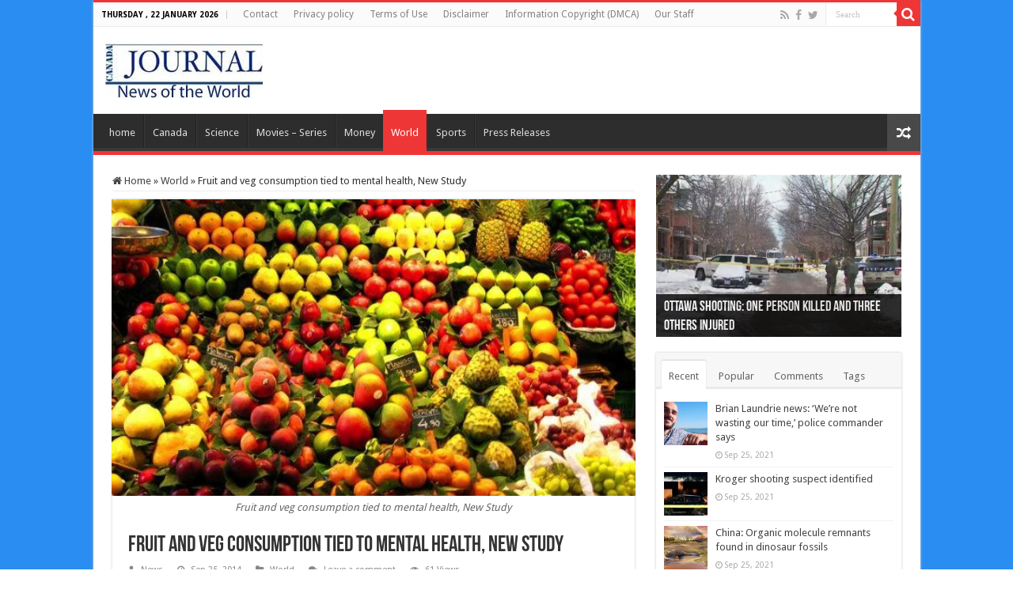

--- FILE ---
content_type: text/html; charset=UTF-8
request_url: https://www.canadajournal.net/world/fruit-and-veg-consumption-tied-to-mental-health-new-study-15540-2014/
body_size: 19618
content:
<!DOCTYPE html>
<html lang="en-US" prefix="og: http://ogp.me/ns#">
<head>
<meta charset="UTF-8" />
<link rel="profile" href="https://gmpg.org/xfn/11" />
<link rel="pingback" href="https://www.canadajournal.net/xmlrpc.php" />
<script src="https://www.canadajournal.net/wp-content/themes/sahifa/js/jquery.js"></script>
<script charset="UTF-8" id="LA_COLLECT" src="//sdk.51.la/js-sdk-pro.min.js"></script>
<script>LA.init({id:"KOskBzwFVmmWubzs",ck:"KOskBzwFVmmWubzs"})</script>
<meta property="og:title" content="Fruit and veg consumption tied to mental health, New Study - Canada Journal - News of the World"/>
<meta property="og:type" content="article"/>
<meta property="og:description" content="Scientists from the University of Warwick found that high and low mental wellbeing were consistently"/>
<meta property="og:url" content="https://www.canadajournal.net/world/fruit-and-veg-consumption-tied-to-mental-health-new-study-15540-2014/"/>
<meta property="og:site_name" content="Canada Journal - News of the World"/>
<meta property="og:image" content="https://www.canadajournal.net/wp-content/uploads/2014/09/Fruit-and-veg-consumption-tied-to-mental-health-New-Study.jpg" />
<meta name='robots' content='index, follow, max-image-preview:large, max-snippet:-1, max-video-preview:-1' />
	<style>img:is([sizes="auto" i], [sizes^="auto," i]) { contain-intrinsic-size: 3000px 1500px }</style>
	
	<!-- This site is optimized with the Yoast SEO plugin v22.6 - https://yoast.com/wordpress/plugins/seo/ -->
	<title>Fruit and veg consumption tied to mental health, New Study - Canada Journal - News of the World</title>
	<meta name="description" content="Scientists from the University of Warwick found that high and low mental wellbeing were consistently associated with an individual&#039;s fruit and vegetable" />
	<link rel="canonical" href="https://www.canadajournal.net/world/fruit-and-veg-consumption-tied-to-mental-health-new-study-15540-2014/" />
	<meta property="og:locale" content="en_US" />
	<meta property="og:type" content="article" />
	<meta property="og:title" content="Fruit and veg consumption tied to mental health, New Study - Canada Journal - News of the World" />
	<meta property="og:description" content="Scientists from the University of Warwick found that high and low mental wellbeing were consistently associated with an individual&#039;s fruit and vegetable" />
	<meta property="og:url" content="https://www.canadajournal.net/world/fruit-and-veg-consumption-tied-to-mental-health-new-study-15540-2014/" />
	<meta property="og:site_name" content="Canada Journal - News of the World" />
	<meta property="article:publisher" content="https://www.facebook.com/canadajournalnews" />
	<meta property="article:published_time" content="2014-09-25T09:02:33+00:00" />
	<meta property="og:image" content="https://www.canadajournal.net/wp-content/uploads/2014/09/Fruit-and-veg-consumption-tied-to-mental-health-New-Study.jpg" />
	<meta property="og:image:width" content="582" />
	<meta property="og:image:height" content="353" />
	<meta property="og:image:type" content="image/jpeg" />
	<meta name="author" content="News" />
	<meta name="twitter:card" content="summary_large_image" />
	<meta name="twitter:creator" content="@canadajournalm" />
	<meta name="twitter:site" content="@canadajournalm" />
	<meta name="twitter:label1" content="Written by" />
	<meta name="twitter:data1" content="News" />
	<meta name="twitter:label2" content="Est. reading time" />
	<meta name="twitter:data2" content="2 minutes" />
	<script type="application/ld+json" class="yoast-schema-graph">{"@context":"https://schema.org","@graph":[{"@type":"WebPage","@id":"https://www.canadajournal.net/world/fruit-and-veg-consumption-tied-to-mental-health-new-study-15540-2014/","url":"https://www.canadajournal.net/world/fruit-and-veg-consumption-tied-to-mental-health-new-study-15540-2014/","name":"Fruit and veg consumption tied to mental health, New Study - Canada Journal - News of the World","isPartOf":{"@id":"https://www.canadajournal.net/#website"},"primaryImageOfPage":{"@id":"https://www.canadajournal.net/world/fruit-and-veg-consumption-tied-to-mental-health-new-study-15540-2014/#primaryimage"},"image":{"@id":"https://www.canadajournal.net/world/fruit-and-veg-consumption-tied-to-mental-health-new-study-15540-2014/#primaryimage"},"thumbnailUrl":"https://www.canadajournal.net/wp-content/uploads/2014/09/Fruit-and-veg-consumption-tied-to-mental-health-New-Study.jpg","datePublished":"2014-09-25T09:02:33+00:00","dateModified":"2014-09-25T09:02:33+00:00","author":{"@id":"https://www.canadajournal.net/#/schema/person/73d59e5281fb96494e2a9d70f7f8f521"},"description":"Scientists from the University of Warwick found that high and low mental wellbeing were consistently associated with an individual's fruit and vegetable","breadcrumb":{"@id":"https://www.canadajournal.net/world/fruit-and-veg-consumption-tied-to-mental-health-new-study-15540-2014/#breadcrumb"},"inLanguage":"en-US","potentialAction":[{"@type":"ReadAction","target":["https://www.canadajournal.net/world/fruit-and-veg-consumption-tied-to-mental-health-new-study-15540-2014/"]}]},{"@type":"ImageObject","inLanguage":"en-US","@id":"https://www.canadajournal.net/world/fruit-and-veg-consumption-tied-to-mental-health-new-study-15540-2014/#primaryimage","url":"https://www.canadajournal.net/wp-content/uploads/2014/09/Fruit-and-veg-consumption-tied-to-mental-health-New-Study.jpg","contentUrl":"https://www.canadajournal.net/wp-content/uploads/2014/09/Fruit-and-veg-consumption-tied-to-mental-health-New-Study.jpg","width":582,"height":353,"caption":"Fruit and veg consumption tied to mental health, New Study"},{"@type":"BreadcrumbList","@id":"https://www.canadajournal.net/world/fruit-and-veg-consumption-tied-to-mental-health-new-study-15540-2014/#breadcrumb","itemListElement":[{"@type":"ListItem","position":1,"name":"Home","item":"https://www.canadajournal.net/"},{"@type":"ListItem","position":2,"name":"Fruit and veg consumption tied to mental health, New Study"}]},{"@type":"WebSite","@id":"https://www.canadajournal.net/#website","url":"https://www.canadajournal.net/","name":"Canada Journal - News of the World","description":"Articles and videos to bring you the biggest Canadian news stories from across the country every day","potentialAction":[{"@type":"SearchAction","target":{"@type":"EntryPoint","urlTemplate":"https://www.canadajournal.net/?s={search_term_string}"},"query-input":"required name=search_term_string"}],"inLanguage":"en-US"},{"@type":"Person","@id":"https://www.canadajournal.net/#/schema/person/73d59e5281fb96494e2a9d70f7f8f521","name":"News","image":{"@type":"ImageObject","inLanguage":"en-US","@id":"https://www.canadajournal.net/#/schema/person/image/","url":"https://secure.gravatar.com/avatar/186ac5bba730caab2beb21ae9d7c8b36a2b17f03dae25f6e333d030733a21814?s=96&d=http%3A%2F%2Fcanadajournal.net%2Fwp-content%2Fuploads%2F2014%2F12%2Ficone-144.png&r=g","contentUrl":"https://secure.gravatar.com/avatar/186ac5bba730caab2beb21ae9d7c8b36a2b17f03dae25f6e333d030733a21814?s=96&d=http%3A%2F%2Fcanadajournal.net%2Fwp-content%2Fuploads%2F2014%2F12%2Ficone-144.png&r=g","caption":"News"},"description":"Web articles – via partners/network co-ordinators. This website and its contents are the exclusive property of ANGA Media Corporation . We appreciate your feedback and respond to every request. Please fill in the form or send us email to: news@canadajournal.net","url":"https://www.canadajournal.net/author/news/"}]}</script>
	<!-- / Yoast SEO plugin. -->


<link rel='dns-prefetch' href='//fonts.googleapis.com' />
<link rel="alternate" type="application/rss+xml" title="Canada Journal - News of the World &raquo; Feed" href="https://www.canadajournal.net/feed/" />
<link rel="alternate" type="application/rss+xml" title="Canada Journal - News of the World &raquo; Comments Feed" href="https://www.canadajournal.net/comments/feed/" />
<link rel="alternate" type="application/rss+xml" title="Canada Journal - News of the World &raquo; Fruit and veg consumption tied to mental health, New Study Comments Feed" href="https://www.canadajournal.net/world/fruit-and-veg-consumption-tied-to-mental-health-new-study-15540-2014/feed/" />
<script type="text/javascript">
/* <![CDATA[ */
window._wpemojiSettings = {"baseUrl":"https:\/\/s.w.org\/images\/core\/emoji\/16.0.1\/72x72\/","ext":".png","svgUrl":"https:\/\/s.w.org\/images\/core\/emoji\/16.0.1\/svg\/","svgExt":".svg","source":{"concatemoji":"https:\/\/www.canadajournal.net\/wp-includes\/js\/wp-emoji-release.min.js"}};
/*! This file is auto-generated */
!function(s,n){var o,i,e;function c(e){try{var t={supportTests:e,timestamp:(new Date).valueOf()};sessionStorage.setItem(o,JSON.stringify(t))}catch(e){}}function p(e,t,n){e.clearRect(0,0,e.canvas.width,e.canvas.height),e.fillText(t,0,0);var t=new Uint32Array(e.getImageData(0,0,e.canvas.width,e.canvas.height).data),a=(e.clearRect(0,0,e.canvas.width,e.canvas.height),e.fillText(n,0,0),new Uint32Array(e.getImageData(0,0,e.canvas.width,e.canvas.height).data));return t.every(function(e,t){return e===a[t]})}function u(e,t){e.clearRect(0,0,e.canvas.width,e.canvas.height),e.fillText(t,0,0);for(var n=e.getImageData(16,16,1,1),a=0;a<n.data.length;a++)if(0!==n.data[a])return!1;return!0}function f(e,t,n,a){switch(t){case"flag":return n(e,"\ud83c\udff3\ufe0f\u200d\u26a7\ufe0f","\ud83c\udff3\ufe0f\u200b\u26a7\ufe0f")?!1:!n(e,"\ud83c\udde8\ud83c\uddf6","\ud83c\udde8\u200b\ud83c\uddf6")&&!n(e,"\ud83c\udff4\udb40\udc67\udb40\udc62\udb40\udc65\udb40\udc6e\udb40\udc67\udb40\udc7f","\ud83c\udff4\u200b\udb40\udc67\u200b\udb40\udc62\u200b\udb40\udc65\u200b\udb40\udc6e\u200b\udb40\udc67\u200b\udb40\udc7f");case"emoji":return!a(e,"\ud83e\udedf")}return!1}function g(e,t,n,a){var r="undefined"!=typeof WorkerGlobalScope&&self instanceof WorkerGlobalScope?new OffscreenCanvas(300,150):s.createElement("canvas"),o=r.getContext("2d",{willReadFrequently:!0}),i=(o.textBaseline="top",o.font="600 32px Arial",{});return e.forEach(function(e){i[e]=t(o,e,n,a)}),i}function t(e){var t=s.createElement("script");t.src=e,t.defer=!0,s.head.appendChild(t)}"undefined"!=typeof Promise&&(o="wpEmojiSettingsSupports",i=["flag","emoji"],n.supports={everything:!0,everythingExceptFlag:!0},e=new Promise(function(e){s.addEventListener("DOMContentLoaded",e,{once:!0})}),new Promise(function(t){var n=function(){try{var e=JSON.parse(sessionStorage.getItem(o));if("object"==typeof e&&"number"==typeof e.timestamp&&(new Date).valueOf()<e.timestamp+604800&&"object"==typeof e.supportTests)return e.supportTests}catch(e){}return null}();if(!n){if("undefined"!=typeof Worker&&"undefined"!=typeof OffscreenCanvas&&"undefined"!=typeof URL&&URL.createObjectURL&&"undefined"!=typeof Blob)try{var e="postMessage("+g.toString()+"("+[JSON.stringify(i),f.toString(),p.toString(),u.toString()].join(",")+"));",a=new Blob([e],{type:"text/javascript"}),r=new Worker(URL.createObjectURL(a),{name:"wpTestEmojiSupports"});return void(r.onmessage=function(e){c(n=e.data),r.terminate(),t(n)})}catch(e){}c(n=g(i,f,p,u))}t(n)}).then(function(e){for(var t in e)n.supports[t]=e[t],n.supports.everything=n.supports.everything&&n.supports[t],"flag"!==t&&(n.supports.everythingExceptFlag=n.supports.everythingExceptFlag&&n.supports[t]);n.supports.everythingExceptFlag=n.supports.everythingExceptFlag&&!n.supports.flag,n.DOMReady=!1,n.readyCallback=function(){n.DOMReady=!0}}).then(function(){return e}).then(function(){var e;n.supports.everything||(n.readyCallback(),(e=n.source||{}).concatemoji?t(e.concatemoji):e.wpemoji&&e.twemoji&&(t(e.twemoji),t(e.wpemoji)))}))}((window,document),window._wpemojiSettings);
/* ]]> */
</script>
<style id='wp-emoji-styles-inline-css' type='text/css'>

	img.wp-smiley, img.emoji {
		display: inline !important;
		border: none !important;
		box-shadow: none !important;
		height: 1em !important;
		width: 1em !important;
		margin: 0 0.07em !important;
		vertical-align: -0.1em !important;
		background: none !important;
		padding: 0 !important;
	}
</style>
<link rel='stylesheet' id='wp-block-library-css' href='https://www.canadajournal.net/wp-includes/css/dist/block-library/style.min.css' type='text/css' media='all' />
<style id='classic-theme-styles-inline-css' type='text/css'>
/*! This file is auto-generated */
.wp-block-button__link{color:#fff;background-color:#32373c;border-radius:9999px;box-shadow:none;text-decoration:none;padding:calc(.667em + 2px) calc(1.333em + 2px);font-size:1.125em}.wp-block-file__button{background:#32373c;color:#fff;text-decoration:none}
</style>
<style id='global-styles-inline-css' type='text/css'>
:root{--wp--preset--aspect-ratio--square: 1;--wp--preset--aspect-ratio--4-3: 4/3;--wp--preset--aspect-ratio--3-4: 3/4;--wp--preset--aspect-ratio--3-2: 3/2;--wp--preset--aspect-ratio--2-3: 2/3;--wp--preset--aspect-ratio--16-9: 16/9;--wp--preset--aspect-ratio--9-16: 9/16;--wp--preset--color--black: #000000;--wp--preset--color--cyan-bluish-gray: #abb8c3;--wp--preset--color--white: #ffffff;--wp--preset--color--pale-pink: #f78da7;--wp--preset--color--vivid-red: #cf2e2e;--wp--preset--color--luminous-vivid-orange: #ff6900;--wp--preset--color--luminous-vivid-amber: #fcb900;--wp--preset--color--light-green-cyan: #7bdcb5;--wp--preset--color--vivid-green-cyan: #00d084;--wp--preset--color--pale-cyan-blue: #8ed1fc;--wp--preset--color--vivid-cyan-blue: #0693e3;--wp--preset--color--vivid-purple: #9b51e0;--wp--preset--gradient--vivid-cyan-blue-to-vivid-purple: linear-gradient(135deg,rgba(6,147,227,1) 0%,rgb(155,81,224) 100%);--wp--preset--gradient--light-green-cyan-to-vivid-green-cyan: linear-gradient(135deg,rgb(122,220,180) 0%,rgb(0,208,130) 100%);--wp--preset--gradient--luminous-vivid-amber-to-luminous-vivid-orange: linear-gradient(135deg,rgba(252,185,0,1) 0%,rgba(255,105,0,1) 100%);--wp--preset--gradient--luminous-vivid-orange-to-vivid-red: linear-gradient(135deg,rgba(255,105,0,1) 0%,rgb(207,46,46) 100%);--wp--preset--gradient--very-light-gray-to-cyan-bluish-gray: linear-gradient(135deg,rgb(238,238,238) 0%,rgb(169,184,195) 100%);--wp--preset--gradient--cool-to-warm-spectrum: linear-gradient(135deg,rgb(74,234,220) 0%,rgb(151,120,209) 20%,rgb(207,42,186) 40%,rgb(238,44,130) 60%,rgb(251,105,98) 80%,rgb(254,248,76) 100%);--wp--preset--gradient--blush-light-purple: linear-gradient(135deg,rgb(255,206,236) 0%,rgb(152,150,240) 100%);--wp--preset--gradient--blush-bordeaux: linear-gradient(135deg,rgb(254,205,165) 0%,rgb(254,45,45) 50%,rgb(107,0,62) 100%);--wp--preset--gradient--luminous-dusk: linear-gradient(135deg,rgb(255,203,112) 0%,rgb(199,81,192) 50%,rgb(65,88,208) 100%);--wp--preset--gradient--pale-ocean: linear-gradient(135deg,rgb(255,245,203) 0%,rgb(182,227,212) 50%,rgb(51,167,181) 100%);--wp--preset--gradient--electric-grass: linear-gradient(135deg,rgb(202,248,128) 0%,rgb(113,206,126) 100%);--wp--preset--gradient--midnight: linear-gradient(135deg,rgb(2,3,129) 0%,rgb(40,116,252) 100%);--wp--preset--font-size--small: 13px;--wp--preset--font-size--medium: 20px;--wp--preset--font-size--large: 36px;--wp--preset--font-size--x-large: 42px;--wp--preset--spacing--20: 0.44rem;--wp--preset--spacing--30: 0.67rem;--wp--preset--spacing--40: 1rem;--wp--preset--spacing--50: 1.5rem;--wp--preset--spacing--60: 2.25rem;--wp--preset--spacing--70: 3.38rem;--wp--preset--spacing--80: 5.06rem;--wp--preset--shadow--natural: 6px 6px 9px rgba(0, 0, 0, 0.2);--wp--preset--shadow--deep: 12px 12px 50px rgba(0, 0, 0, 0.4);--wp--preset--shadow--sharp: 6px 6px 0px rgba(0, 0, 0, 0.2);--wp--preset--shadow--outlined: 6px 6px 0px -3px rgba(255, 255, 255, 1), 6px 6px rgba(0, 0, 0, 1);--wp--preset--shadow--crisp: 6px 6px 0px rgba(0, 0, 0, 1);}:where(.is-layout-flex){gap: 0.5em;}:where(.is-layout-grid){gap: 0.5em;}body .is-layout-flex{display: flex;}.is-layout-flex{flex-wrap: wrap;align-items: center;}.is-layout-flex > :is(*, div){margin: 0;}body .is-layout-grid{display: grid;}.is-layout-grid > :is(*, div){margin: 0;}:where(.wp-block-columns.is-layout-flex){gap: 2em;}:where(.wp-block-columns.is-layout-grid){gap: 2em;}:where(.wp-block-post-template.is-layout-flex){gap: 1.25em;}:where(.wp-block-post-template.is-layout-grid){gap: 1.25em;}.has-black-color{color: var(--wp--preset--color--black) !important;}.has-cyan-bluish-gray-color{color: var(--wp--preset--color--cyan-bluish-gray) !important;}.has-white-color{color: var(--wp--preset--color--white) !important;}.has-pale-pink-color{color: var(--wp--preset--color--pale-pink) !important;}.has-vivid-red-color{color: var(--wp--preset--color--vivid-red) !important;}.has-luminous-vivid-orange-color{color: var(--wp--preset--color--luminous-vivid-orange) !important;}.has-luminous-vivid-amber-color{color: var(--wp--preset--color--luminous-vivid-amber) !important;}.has-light-green-cyan-color{color: var(--wp--preset--color--light-green-cyan) !important;}.has-vivid-green-cyan-color{color: var(--wp--preset--color--vivid-green-cyan) !important;}.has-pale-cyan-blue-color{color: var(--wp--preset--color--pale-cyan-blue) !important;}.has-vivid-cyan-blue-color{color: var(--wp--preset--color--vivid-cyan-blue) !important;}.has-vivid-purple-color{color: var(--wp--preset--color--vivid-purple) !important;}.has-black-background-color{background-color: var(--wp--preset--color--black) !important;}.has-cyan-bluish-gray-background-color{background-color: var(--wp--preset--color--cyan-bluish-gray) !important;}.has-white-background-color{background-color: var(--wp--preset--color--white) !important;}.has-pale-pink-background-color{background-color: var(--wp--preset--color--pale-pink) !important;}.has-vivid-red-background-color{background-color: var(--wp--preset--color--vivid-red) !important;}.has-luminous-vivid-orange-background-color{background-color: var(--wp--preset--color--luminous-vivid-orange) !important;}.has-luminous-vivid-amber-background-color{background-color: var(--wp--preset--color--luminous-vivid-amber) !important;}.has-light-green-cyan-background-color{background-color: var(--wp--preset--color--light-green-cyan) !important;}.has-vivid-green-cyan-background-color{background-color: var(--wp--preset--color--vivid-green-cyan) !important;}.has-pale-cyan-blue-background-color{background-color: var(--wp--preset--color--pale-cyan-blue) !important;}.has-vivid-cyan-blue-background-color{background-color: var(--wp--preset--color--vivid-cyan-blue) !important;}.has-vivid-purple-background-color{background-color: var(--wp--preset--color--vivid-purple) !important;}.has-black-border-color{border-color: var(--wp--preset--color--black) !important;}.has-cyan-bluish-gray-border-color{border-color: var(--wp--preset--color--cyan-bluish-gray) !important;}.has-white-border-color{border-color: var(--wp--preset--color--white) !important;}.has-pale-pink-border-color{border-color: var(--wp--preset--color--pale-pink) !important;}.has-vivid-red-border-color{border-color: var(--wp--preset--color--vivid-red) !important;}.has-luminous-vivid-orange-border-color{border-color: var(--wp--preset--color--luminous-vivid-orange) !important;}.has-luminous-vivid-amber-border-color{border-color: var(--wp--preset--color--luminous-vivid-amber) !important;}.has-light-green-cyan-border-color{border-color: var(--wp--preset--color--light-green-cyan) !important;}.has-vivid-green-cyan-border-color{border-color: var(--wp--preset--color--vivid-green-cyan) !important;}.has-pale-cyan-blue-border-color{border-color: var(--wp--preset--color--pale-cyan-blue) !important;}.has-vivid-cyan-blue-border-color{border-color: var(--wp--preset--color--vivid-cyan-blue) !important;}.has-vivid-purple-border-color{border-color: var(--wp--preset--color--vivid-purple) !important;}.has-vivid-cyan-blue-to-vivid-purple-gradient-background{background: var(--wp--preset--gradient--vivid-cyan-blue-to-vivid-purple) !important;}.has-light-green-cyan-to-vivid-green-cyan-gradient-background{background: var(--wp--preset--gradient--light-green-cyan-to-vivid-green-cyan) !important;}.has-luminous-vivid-amber-to-luminous-vivid-orange-gradient-background{background: var(--wp--preset--gradient--luminous-vivid-amber-to-luminous-vivid-orange) !important;}.has-luminous-vivid-orange-to-vivid-red-gradient-background{background: var(--wp--preset--gradient--luminous-vivid-orange-to-vivid-red) !important;}.has-very-light-gray-to-cyan-bluish-gray-gradient-background{background: var(--wp--preset--gradient--very-light-gray-to-cyan-bluish-gray) !important;}.has-cool-to-warm-spectrum-gradient-background{background: var(--wp--preset--gradient--cool-to-warm-spectrum) !important;}.has-blush-light-purple-gradient-background{background: var(--wp--preset--gradient--blush-light-purple) !important;}.has-blush-bordeaux-gradient-background{background: var(--wp--preset--gradient--blush-bordeaux) !important;}.has-luminous-dusk-gradient-background{background: var(--wp--preset--gradient--luminous-dusk) !important;}.has-pale-ocean-gradient-background{background: var(--wp--preset--gradient--pale-ocean) !important;}.has-electric-grass-gradient-background{background: var(--wp--preset--gradient--electric-grass) !important;}.has-midnight-gradient-background{background: var(--wp--preset--gradient--midnight) !important;}.has-small-font-size{font-size: var(--wp--preset--font-size--small) !important;}.has-medium-font-size{font-size: var(--wp--preset--font-size--medium) !important;}.has-large-font-size{font-size: var(--wp--preset--font-size--large) !important;}.has-x-large-font-size{font-size: var(--wp--preset--font-size--x-large) !important;}
:where(.wp-block-post-template.is-layout-flex){gap: 1.25em;}:where(.wp-block-post-template.is-layout-grid){gap: 1.25em;}
:where(.wp-block-columns.is-layout-flex){gap: 2em;}:where(.wp-block-columns.is-layout-grid){gap: 2em;}
:root :where(.wp-block-pullquote){font-size: 1.5em;line-height: 1.6;}
</style>
<link rel='stylesheet' id='wprc-style-css' href='https://www.canadajournal.net/wp-content/plugins/report-content/static/css/styles.css' type='text/css' media='all' />
<link rel='stylesheet' id='taqyeem-buttons-style-css' href='https://www.canadajournal.net/wp-content/plugins/taqyeem-buttons/assets/style.css' type='text/css' media='all' />
<link rel='stylesheet' id='taqyeem-style-css' href='https://www.canadajournal.net/wp-content/plugins/taqyeem/style.css' type='text/css' media='all' />
<link rel='stylesheet' id='tie-style-css' href='https://www.canadajournal.net/wp-content/themes/sahifa/style.css' type='text/css' media='all' />
<link rel='stylesheet' id='tie-ilightbox-skin-css' href='https://www.canadajournal.net/wp-content/themes/sahifa/css/ilightbox/dark-skin/skin.css' type='text/css' media='all' />
<link rel='stylesheet' id='Droid+Sans-css' href='https://fonts.googleapis.com/css?family=Droid+Sans%3Aregular%2C700' type='text/css' media='all' />
<script type="text/javascript" src="https://www.canadajournal.net/wp-includes/js/jquery/jquery.min.js" id="jquery-core-js"></script>
<script type="text/javascript" src="https://www.canadajournal.net/wp-includes/js/jquery/jquery-migrate.min.js" id="jquery-migrate-js"></script>
<script type="text/javascript" id="wprc-script-js-extra">
/* <![CDATA[ */
var wprcajaxhandler = {"ajaxurl":"https:\/\/www.canadajournal.net\/wp-admin\/admin-ajax.php"};
/* ]]> */
</script>
<script type="text/javascript" src="https://www.canadajournal.net/wp-content/plugins/report-content/static/js/scripts.js" id="wprc-script-js"></script>
<script type="text/javascript" src="https://www.canadajournal.net/wp-content/plugins/taqyeem/js/tie.js" id="taqyeem-main-js"></script>
<script type="text/javascript" id="tie-postviews-cache-js-extra">
/* <![CDATA[ */
var tieViewsCacheL10n = {"admin_ajax_url":"https:\/\/www.canadajournal.net\/wp-admin\/admin-ajax.php","post_id":"15540"};
/* ]]> */
</script>
<script type="text/javascript" src="https://www.canadajournal.net/wp-content/themes/sahifa/js/postviews-cache.js" id="tie-postviews-cache-js"></script>
<link rel="https://api.w.org/" href="https://www.canadajournal.net/wp-json/" /><link rel="alternate" title="JSON" type="application/json" href="https://www.canadajournal.net/wp-json/wp/v2/posts/15540" /><link rel="EditURI" type="application/rsd+xml" title="RSD" href="https://www.canadajournal.net/xmlrpc.php?rsd" />
<meta name="generator" content="WordPress 6.8.3" />
<link rel='shortlink' href='https://www.canadajournal.net/?p=15540' />
<link rel="alternate" title="oEmbed (JSON)" type="application/json+oembed" href="https://www.canadajournal.net/wp-json/oembed/1.0/embed?url=https%3A%2F%2Fwww.canadajournal.net%2Fworld%2Ffruit-and-veg-consumption-tied-to-mental-health-new-study-15540-2014%2F" />
<link rel="alternate" title="oEmbed (XML)" type="text/xml+oembed" href="https://www.canadajournal.net/wp-json/oembed/1.0/embed?url=https%3A%2F%2Fwww.canadajournal.net%2Fworld%2Ffruit-and-veg-consumption-tied-to-mental-health-new-study-15540-2014%2F&#038;format=xml" />
<script type="text/javascript">
  window._taboola = window._taboola || [];
  _taboola.push({home:'auto'});
  !function (e, f, u) {
    e.async = 1;
    e.src = u;
    f.parentNode.insertBefore(e, f);
  }(document.createElement('script'),
  document.getElementsByTagName('script')[0],
  'http://cdn.taboola.com/libtrc/canadajournal/loader.js');
</script>

<!-- Facebook Pixel Code -->
<script>
!function(f,b,e,v,n,t,s){if(f.fbq)return;n=f.fbq=function(){n.callMethod?
n.callMethod.apply(n,arguments):n.queue.push(arguments)};if(!f._fbq)f._fbq=n;
n.push=n;n.loaded=!0;n.version='2.0';n.queue=[];t=b.createElement(e);t.async=!0;
t.src=v;s=b.getElementsByTagName(e)[0];s.parentNode.insertBefore(t,s)}(window,
document,'script','https://connect.facebook.net/en_US/fbevents.js');
fbq('init', '1583881751917130');
fbq('track', 'PageView');
</script>
<noscript><img height="1" width="1" style="display:none"
src="https://www.facebook.com/tr?id=1583881751917130&ev=PageView&noscript=1"
/></noscript>
<!-- DO NOT MODIFY -->
<!-- End Facebook Pixel Code -->

<script type="text/javascript">
    window._mNHandle = window._mNHandle || {};
    window._mNHandle.queue = window._mNHandle.queue || [];
    medianet_versionId = "3121199";
</script><script type='text/javascript'>
/* <![CDATA[ */
var taqyeem = {"ajaxurl":"https://www.canadajournal.net/wp-admin/admin-ajax.php" , "your_rating":"Your Rating:"};
/* ]]> */
</script>

<style type="text/css" media="screen">

</style>
<link rel="shortcut icon" href="https://canadajournal.net/wp-content/uploads/2014/12/favicon.png" title="Favicon" />
<!--[if IE]>
<script type="text/javascript">jQuery(document).ready(function (){ jQuery(".menu-item").has("ul").children("a").attr("aria-haspopup", "true");});</script>
<![endif]-->
<!--[if lt IE 9]>
<script src="https://www.canadajournal.net/wp-content/themes/sahifa/js/html5.js"></script>
<script src="https://www.canadajournal.net/wp-content/themes/sahifa/js/selectivizr-min.js"></script>
<![endif]-->
<!--[if IE 9]>
<link rel="stylesheet" type="text/css" media="all" href="https://www.canadajournal.net/wp-content/themes/sahifa/css/ie9.css" />
<![endif]-->
<!--[if IE 8]>
<link rel="stylesheet" type="text/css" media="all" href="https://www.canadajournal.net/wp-content/themes/sahifa/css/ie8.css" />
<![endif]-->
<!--[if IE 7]>
<link rel="stylesheet" type="text/css" media="all" href="https://www.canadajournal.net/wp-content/themes/sahifa/css/ie7.css" />
<![endif]-->


<meta name="viewport" content="width=device-width, initial-scale=1.0" />
<link rel="apple-touch-icon-precomposed" sizes="144x144" href="https://canadajournal.net/wp-content/uploads/2014/12/icone-1441.png" />
<link rel="apple-touch-icon-precomposed" sizes="120x120" href="https://canadajournal.net/wp-content/uploads/2014/12/icone-120.png" />
<link rel="apple-touch-icon-precomposed" sizes="72x72" href="https://canadajournal.net/wp-content/uploads/2014/12/icone-72.png" />
<link rel="apple-touch-icon-precomposed" href="https://canadajournal.net/wp-content/uploads/2014/12/icone-57.png" />

<meta name="verifyownership" 
 content="f5cdf6dbc77ba0533acedf22a74708cc"/>



<style type="text/css" media="screen">

body{
	font-family: 'Droid Sans';
}

body.single .entry, body.page .entry{
	font-family: "Times New Roman", Times, serif;
	font-size : 19px;
}

::-webkit-scrollbar {
	width: 8px;
	height:8px;
}

#main-nav,
.cat-box-content,
#sidebar .widget-container,
.post-listing,
#commentform {
	border-bottom-color: #ef3636;
}

.search-block .search-button,
#topcontrol,
#main-nav ul li.current-menu-item a,
#main-nav ul li.current-menu-item a:hover,
#main-nav ul li.current_page_parent a,
#main-nav ul li.current_page_parent a:hover,
#main-nav ul li.current-menu-parent a,
#main-nav ul li.current-menu-parent a:hover,
#main-nav ul li.current-page-ancestor a,
#main-nav ul li.current-page-ancestor a:hover,
.pagination span.current,
.share-post span.share-text,
.flex-control-paging li a.flex-active,
.ei-slider-thumbs li.ei-slider-element,
.review-percentage .review-item span span,
.review-final-score,
.button,
a.button,
a.more-link,
#main-content input[type="submit"],
.form-submit #submit,
#login-form .login-button,
.widget-feedburner .feedburner-subscribe,
input[type="submit"],
#buddypress button,
#buddypress a.button,
#buddypress input[type=submit],
#buddypress input[type=reset],
#buddypress ul.button-nav li a,
#buddypress div.generic-button a,
#buddypress .comment-reply-link,
#buddypress div.item-list-tabs ul li a span,
#buddypress div.item-list-tabs ul li.selected a,
#buddypress div.item-list-tabs ul li.current a,
#buddypress #members-directory-form div.item-list-tabs ul li.selected span,
#members-list-options a.selected,
#groups-list-options a.selected,
body.dark-skin #buddypress div.item-list-tabs ul li a span,
body.dark-skin #buddypress div.item-list-tabs ul li.selected a,
body.dark-skin #buddypress div.item-list-tabs ul li.current a,
body.dark-skin #members-list-options a.selected,
body.dark-skin #groups-list-options a.selected,
.search-block-large .search-button,
#featured-posts .flex-next:hover,
#featured-posts .flex-prev:hover,
a.tie-cart span.shooping-count,
.woocommerce span.onsale,
.woocommerce-page span.onsale ,
.woocommerce .widget_price_filter .ui-slider .ui-slider-handle,
.woocommerce-page .widget_price_filter .ui-slider .ui-slider-handle,
#check-also-close,
a.post-slideshow-next,
a.post-slideshow-prev,
.widget_price_filter .ui-slider .ui-slider-handle,
.quantity .minus:hover,
.quantity .plus:hover,
.mejs-container .mejs-controls .mejs-time-rail .mejs-time-current,
#reading-position-indicator  {
	background-color:#ef3636;
}

::-webkit-scrollbar-thumb{
	background-color:#ef3636 !important;
}

#theme-footer,
#theme-header,
.top-nav ul li.current-menu-item:before,
#main-nav .menu-sub-content ,
#main-nav ul ul,
#check-also-box {
	border-top-color: #ef3636;
}

.search-block:after {
	border-right-color:#ef3636;
}

body.rtl .search-block:after {
	border-left-color:#ef3636;
}

#main-nav ul > li.menu-item-has-children:hover > a:after,
#main-nav ul > li.mega-menu:hover > a:after {
	border-color:transparent transparent #ef3636;
}

.widget.timeline-posts li a:hover,
.widget.timeline-posts li a:hover span.tie-date {
	color: #ef3636;
}

.widget.timeline-posts li a:hover span.tie-date:before {
	background: #ef3636;
	border-color: #ef3636;
}

#order_review,
#order_review_heading {
	border-color: #ef3636;
}


.background-cover{
	background-color:#298df2 !important;
	background-image : url('') !important;
	filter: progid:DXImageTransform.Microsoft.AlphaImageLoader(src='',sizingMethod='scale') !important;
	-ms-filter: "progid:DXImageTransform.Microsoft.AlphaImageLoader(src='',sizingMethod='scale')" !important;
}
	
.today-date  {
	color: #000000;
}
		
.breaking-news span.breaking-news-title {background: #EF3636;}

</style>

		<script type="text/javascript">
			/* <![CDATA[ */
				var sf_position = '0';
				var sf_templates = "<a href=\"{search_url_escaped}\">View All Results<\/a>";
				var sf_input = '.search-live';
				jQuery(document).ready(function(){
					jQuery(sf_input).ajaxyLiveSearch({"expand":false,"searchUrl":"https:\/\/www.canadajournal.net\/?s=%s","text":"Search","delay":500,"iwidth":180,"width":315,"ajaxUrl":"https:\/\/www.canadajournal.net\/wp-admin\/admin-ajax.php","rtl":0});
					jQuery(".live-search_ajaxy-selective-input").keyup(function() {
						var width = jQuery(this).val().length * 8;
						if(width < 50) {
							width = 50;
						}
						jQuery(this).width(width);
					});
					jQuery(".live-search_ajaxy-selective-search").click(function() {
						jQuery(this).find(".live-search_ajaxy-selective-input").focus();
					});
					jQuery(".live-search_ajaxy-selective-close").click(function() {
						jQuery(this).parent().remove();
					});
				});
			/* ]]> */
		</script>
		        <script>

      window.OneSignal = window.OneSignal || [];

      OneSignal.push( function() {
        OneSignal.SERVICE_WORKER_UPDATER_PATH = "OneSignalSDKUpdaterWorker.js.php";
                      OneSignal.SERVICE_WORKER_PATH = "OneSignalSDKWorker.js.php";
                      OneSignal.SERVICE_WORKER_PARAM = { scope: "/" };
        OneSignal.setDefaultNotificationUrl("https://www.canadajournal.net");
        var oneSignal_options = {};
        window._oneSignalInitOptions = oneSignal_options;

        oneSignal_options['wordpress'] = true;
oneSignal_options['appId'] = '87840943-3794-47a4-96cb-3a57cfec8cdd';
oneSignal_options['allowLocalhostAsSecureOrigin'] = true;
oneSignal_options['welcomeNotification'] = { };
oneSignal_options['welcomeNotification']['title'] = "";
oneSignal_options['welcomeNotification']['message'] = "";
oneSignal_options['subdomainName'] = "http://canadajournal.os.tc";
oneSignal_options['safari_web_id'] = "web.onesignal.auto.596e7d36-250c-4e22-98d4-39c9730f6c95";
oneSignal_options['promptOptions'] = { };
oneSignal_options['notifyButton'] = { };
oneSignal_options['notifyButton']['enable'] = true;
oneSignal_options['notifyButton']['position'] = 'bottom-right';
oneSignal_options['notifyButton']['theme'] = 'default';
oneSignal_options['notifyButton']['size'] = 'medium';
oneSignal_options['notifyButton']['showCredit'] = true;
oneSignal_options['notifyButton']['text'] = {};
                OneSignal.init(window._oneSignalInitOptions);
                OneSignal.showSlidedownPrompt();      });

      function documentInitOneSignal() {
        var oneSignal_elements = document.getElementsByClassName("OneSignal-prompt");

        var oneSignalLinkClickHandler = function(event) { OneSignal.push(['registerForPushNotifications']); event.preventDefault(); };        for(var i = 0; i < oneSignal_elements.length; i++)
          oneSignal_elements[i].addEventListener('click', oneSignalLinkClickHandler, false);
      }

      if (document.readyState === 'complete') {
           documentInitOneSignal();
      }
      else {
           window.addEventListener("load", function(event){
               documentInitOneSignal();
          });
      }
    </script>
</head>
<body data-rsssl=1 id="top" class="wp-singular post-template-default single single-post postid-15540 single-format-standard wp-theme-sahifa lazy-enabled">

<div class="wrapper-outer">

	<div class="background-cover"></div>

	<aside id="slide-out">

			<div class="search-mobile">
			<form method="get" id="searchform-mobile" action="https://www.canadajournal.net/">
				<button class="search-button" type="submit" value="Search"><i class="fa fa-search"></i></button>
				<input type="text" id="s-mobile" name="s" title="Search" value="Search" onfocus="if (this.value == 'Search') {this.value = '';}" onblur="if (this.value == '') {this.value = 'Search';}"  />
			</form>
		</div><!-- .search-mobile /-->
	
			<div class="social-icons">
		<a class="ttip-none" title="Rss" href="https://www.canadajournal.net/feed/" target="_blank"><i class="fa fa-rss"></i></a><a class="ttip-none" title="Facebook" href="https://www.facebook.com/canadajournalnews" target="_blank"><i class="fa fa-facebook"></i></a><a class="ttip-none" title="Twitter" href="https://twitter.com/canadajournalm" target="_blank"><i class="fa fa-twitter"></i></a>
			</div>

	
		<div id="mobile-menu" ></div>
	</aside><!-- #slide-out /-->

		<div id="wrapper" class="boxed-all">
		<div class="inner-wrapper">

		<header id="theme-header" class="theme-header">
						<div id="top-nav" class="top-nav">
				<div class="container">

							<span class="today-date">Thursday ,  22  January 2026</span>
				<div class="top-menu"><ul id="menu-contact" class="menu"><li id="menu-item-386" class="menu-item menu-item-type-post_type menu-item-object-page menu-item-386"><a href="https://www.canadajournal.net/contact/">Contact</a></li>
<li id="menu-item-479" class="menu-item menu-item-type-post_type menu-item-object-page menu-item-479"><a href="https://www.canadajournal.net/privacy-policy/">Privacy policy</a></li>
<li id="menu-item-4969" class="menu-item menu-item-type-post_type menu-item-object-page menu-item-4969"><a href="https://www.canadajournal.net/terms-use/">Terms of Use</a></li>
<li id="menu-item-482" class="menu-item menu-item-type-post_type menu-item-object-page menu-item-482"><a href="https://www.canadajournal.net/disclaimer/">Disclaimer</a></li>
<li id="menu-item-16570" class="menu-item menu-item-type-post_type menu-item-object-page menu-item-16570"><a href="https://www.canadajournal.net/information-copyright-dmca/">Information Copyright (DMCA)</a></li>
<li id="menu-item-5854" class="menu-item menu-item-type-post_type menu-item-object-page menu-item-5854"><a href="https://www.canadajournal.net/our-staff/">Our Staff</a></li>
</ul></div>
						<div class="search-block">
						<form method="get" id="searchform-header" action="https://www.canadajournal.net/">
							<button class="search-button" type="submit" value="Search"><i class="fa fa-search"></i></button>
							<input class="search-live" type="text" id="s-header" name="s" title="Search" value="Search" onfocus="if (this.value == 'Search') {this.value = '';}" onblur="if (this.value == '') {this.value = 'Search';}"  />
						</form>
					</div><!-- .search-block /-->
			<div class="social-icons">
		<a class="ttip-none" title="Rss" href="https://www.canadajournal.net/feed/" target="_blank"><i class="fa fa-rss"></i></a><a class="ttip-none" title="Facebook" href="https://www.facebook.com/canadajournalnews" target="_blank"><i class="fa fa-facebook"></i></a><a class="ttip-none" title="Twitter" href="https://twitter.com/canadajournalm" target="_blank"><i class="fa fa-twitter"></i></a>
			</div>

	
	
				</div><!-- .container /-->
			</div><!-- .top-menu /-->
			
		<div class="header-content">

					<a id="slide-out-open" class="slide-out-open" href="#"><span></span></a>
		
			<div class="logo">
			<h2>								<a title="Canada Journal &#8211; News of the World" href="https://www.canadajournal.net/">
					<img src="https://canadajournal.net/wp-content/uploads/2013/11/logocanadajournalcouv.jpg" alt="Canada Journal &#8211; News of the World"  /><strong>Canada Journal &#8211; News of the World Articles and videos to bring you the biggest Canadian news stories from across the country every day</strong>
				</a>
			</h2>			</div><!-- .logo /-->
						<div class="clear"></div>

		</div>
													<nav id="main-nav" class="fixed-enabled">
				<div class="container">

				
					<div class="main-menu"><ul id="menu-menu" class="menu"><li id="menu-item-47" class="menu-item menu-item-type-custom menu-item-object-custom menu-item-47"><a href="https://canadajournal.net">home</a></li>
<li id="menu-item-4902" class="menu-item menu-item-type-taxonomy menu-item-object-category menu-item-4902"><a href="https://www.canadajournal.net/category/canada/">Canada</a></li>
<li id="menu-item-12" class="menu-item menu-item-type-taxonomy menu-item-object-category menu-item-12"><a href="https://www.canadajournal.net/category/science/">Science</a></li>
<li id="menu-item-1220" class="menu-item menu-item-type-taxonomy menu-item-object-category menu-item-1220"><a href="https://www.canadajournal.net/category/movies-series/">Movies &#8211; Series</a></li>
<li id="menu-item-1219" class="menu-item menu-item-type-taxonomy menu-item-object-category menu-item-1219"><a href="https://www.canadajournal.net/category/money/">Money</a></li>
<li id="menu-item-7" class="menu-item menu-item-type-taxonomy menu-item-object-category current-post-ancestor current-menu-parent current-post-parent menu-item-7"><a href="https://www.canadajournal.net/category/world/">World</a></li>
<li id="menu-item-58848" class="menu-item menu-item-type-taxonomy menu-item-object-category menu-item-58848"><a href="https://www.canadajournal.net/category/sports/">Sports</a></li>
<li id="menu-item-58846" class="menu-item menu-item-type-taxonomy menu-item-object-category menu-item-58846"><a href="https://www.canadajournal.net/category/press-releases/">Press Releases</a></li>
</ul></div>										<a href="https://www.canadajournal.net/?tierand=1" class="random-article ttip" title="Random Article"><i class="fa fa-random"></i></a>
					
					
				</div>
			</nav><!-- .main-nav /-->
					</header><!-- #header /-->

	
	
	<div id="main-content" class="container">

	
	
	
	
	
	<div class="content">

		
		<nav id="crumbs"><a href="https://www.canadajournal.net/"><span class="fa fa-home" aria-hidden="true"></span> Home</a><span class="delimiter">&raquo;</span><a href="https://www.canadajournal.net/category/world/">World</a><span class="delimiter">&raquo;</span><span class="current">Fruit and veg consumption tied to mental health, New Study</span></nav><script type="application/ld+json">{"@context":"http:\/\/schema.org","@type":"BreadcrumbList","@id":"#Breadcrumb","itemListElement":[{"@type":"ListItem","position":1,"item":{"name":"Home","@id":"https:\/\/www.canadajournal.net\/"}},{"@type":"ListItem","position":2,"item":{"name":"World","@id":"https:\/\/www.canadajournal.net\/category\/world\/"}}]}</script>
		

		
		<article class="post-listing post-15540 post type-post status-publish format-standard has-post-thumbnail  category-world" id="the-post">
			
			<div class="single-post-thumb">
			<img width="582" height="330" src="https://www.canadajournal.net/wp-content/uploads/2014/09/Fruit-and-veg-consumption-tied-to-mental-health-New-Study-582x330.jpg" class="attachment-slider size-slider wp-post-image" alt="Fruit and veg consumption tied to mental health, New Study" decoding="async" fetchpriority="high" />		</div>
	
		<div class="single-post-caption">Fruit and veg consumption tied to mental health, New Study</div> 


			<div class="post-inner">

							<h1 class="name post-title entry-title"><span itemprop="name">Fruit and veg consumption tied to mental health, New Study</span></h1>

						
<p class="post-meta">
		
	<span class="post-meta-author"><i class="fa fa-user"></i><a href="https://www.canadajournal.net/author/news/" title="">News </a></span>
	
		
	<span class="tie-date"><i class="fa fa-clock-o"></i>Sep 25, 2014</span>	
	<span class="post-cats"><i class="fa fa-folder"></i><a href="https://www.canadajournal.net/category/world/" rel="category tag">World</a></span>
	
	<span class="post-comments"><i class="fa fa-comments"></i><a href="https://www.canadajournal.net/world/fruit-and-veg-consumption-tied-to-mental-health-new-study-15540-2014/#respond">Leave a comment</a></span>
<span class="post-views"><i class="fa fa-eye"></i>61 Views</span> </p>
<div class="clear"></div>
			
				<div class="entry">
					
					
					<p>Scientists from the University of Warwick found that high and low mental wellbeing were consistently associated with an individual&#8217;s fruit and vegetable consumption.<span id="more-15540"></span></p>
<p>33.5% of respondents with high mental wellbeing ate five or more portions of fruit and vegetables a day, compared with only 6.8% who ate less than one portion. Commenting on the findings Dr Saverio Stranges, the research paper’s lead author, said: “The data suggest that higher an individual’s fruit and vegetable intake the lower the chance of their having low mental wellbeing”.</p>
<p>31.4% of those with high mental wellbeing ate three-four portions and 28.4% ate one-two.</p>
<p>Other health-related behaviours were found to be associated with mental wellbeing, but along with smoking only fruit and vegetable consumption was consistently associated in both men and women. Alcohol intake and obesity were not associated with high mental wellbeing.</p>
<p>Commenting on the findings Dr Saverio Stranges, the research paper’s lead author, said: “Along with smoking, fruit and vegetable consumption was the health-related behaviour most consistently associated with both low and high mental wellbeing. These novel findings suggest that fruit and vegetable intake may play a potential role as a driver, not just of physical, but also of mental wellbeing in the general population”.</p>
<p>Low mental wellbeing is strongly linked to mental illness and mental health problems, but high mental wellbeing is more than the absence of symptoms or illness; it is a state in which people feel good and function well. Optimism, happiness, self-esteem, resilience and good relationships with others are all part of this state. Mental wellbeing is important not just to protect people from mental illness but because it protects people against common and serious physical diseases.</p>
<p>Discussing the implications of the research, co-author Professor Sarah Stewart-Brown says that: “Mental illness is hugely costly to both the individual and society, and mental wellbeing underpins many physical diseases, unhealthy lifestyles and social inequalities in health. It has become very important that we begin to research the factors that enable people to maintain a sense of wellbeing.</p>
<p>“Our findings add to the mounting evidence that fruit and vegetable intake could be one such factor and mean that people are likely to be able to enhance their mental wellbeing at the same time as preventing heart disease and cancer”.</p>
<p>Mental wellbeing was assessed using the Warwick-Edinburgh Mental Wellbeing Scale (WEMWBS), in which the top 15% of participants categorised as having High mental wellbeing, the bottom 15% Low and the middle 16-84% as Middle.</p>
<p>The research involved 14,000 participants in England aged 16 or over, with 56% of those being female and 44% male, as part of the Health Survey for England – which saw detailed information collected on mental and physical health, health related behaviours, demographics and socio-economic characteristics.</p>
<p><em><strong>Agencies/Canadajournal</strong></em></p>
<div class="wprc-container red-colorscheme">
	<button type="button" class="wprc-switch">Report an error</button>
	<div class="wprc-content">
		<div class="wprc-message">
		</div>
		<div class="wprc-form">
						<div class="left-section">
				<li class="list-item-reason">
					<label for="input-reason-15540">Issue: <span class="required-sign">*</span></label><br/>
					<select id="input-reason-15540" class="input-reason">
													<option>Found an error? Tell us about it!</option>
													<option>Invalid Contents</option>
													<option>Broken Links</option>
											</select>
				</li>
				<li class="list-item-name">
										<label for="input-name-15540">
						Your Name:
						<span class="required-sign">*</span>					</label><br/>
					<input type="text" id="input-name-15540" class="input-name wprc-input"/>
									</li>
				<li class="list-item-email">
										<label for="input-email-15540">
						Your Email:
						<span class="required-sign">*</span>					</label><br/>
					<input type="text" id="input-email-15540" class="input-email wprc-input"/>
									</li>
			</div>
			<div class="right-section">
				<li class="list-item-details">
										<label for="input-details-15540">
						Details:
						<span class="required-sign">*</span>					</label><br/>
					<textarea id="input-details-15540" class="input-details wprc-input"></textarea>
									</li>
			</div>
			<div class="clear"></div>
			<input type="hidden" class="post-id" value="15540">
			<button type="button" class="wprc-submit">Submit Report</button>
			<img decoding="async" class="loading-img" style="display:none;" src="https://www.canadajournal.net/wp-content/plugins/report-content/static/img/loading.gif" />
		</div>
	</div>
	</div>					
									</div><!-- .entry /-->


				<div class="share-post">
	<span class="share-text">Share</span>

		<script>
	window.___gcfg = {lang: 'en-US'};
	(function(w, d, s) {
		function go(){
		var js, fjs = d.getElementsByTagName(s)[0], load = function(url, id) {
			if (d.getElementById(id)) {return;}
			js = d.createElement(s); js.src = url; js.id = id;
			fjs.parentNode.insertBefore(js, fjs);
		};
		load('//connect.facebook.net/en/all.js#xfbml=1', 'fbjssdk' );
		load('//platform.twitter.com/widgets.js', 			 'tweetjs' );
		}
		if (w.addEventListener) { w.addEventListener("load", go, false); }
		else if (w.attachEvent) { w.attachEvent("onload",go); }
	}(window, document, 'script'));
	</script>
	<ul class="normal-social">
			<li>
			<div class="fb-like" data-href="https://www.canadajournal.net/world/fruit-and-veg-consumption-tied-to-mental-health-new-study-15540-2014/" data-send="false" data-layout="button_count" data-width="90" data-show-faces="false"></div>
		</li>
				<li><a href="https://twitter.com/share" class="twitter-share-button" data-url="https://www.canadajournal.net/world/fruit-and-veg-consumption-tied-to-mental-health-new-study-15540-2014/" data-text="Fruit and veg consumption tied to mental health, New Study" data-via="" data-lang="en">tweet</a></li>
				<li><su:badge layout="2" location="https://www.canadajournal.net/world/fruit-and-veg-consumption-tied-to-mental-health-new-study-15540-2014/"></su:badge>
			<script type="text/javascript">
				(function() {
					var li = document.createElement('script'); li.type = 'text/javascript'; li.async = true;
					li.src = ('https:' == document.location.protocol ? 'https:' : 'http:') + '//platform.stumbleupon.com/1/widgets.js';
					var s = document.getElementsByTagName('script')[0]; s.parentNode.insertBefore(li, s);
				})();
			</script>
		</li>
				<li><script src="https://platform.linkedin.com/in.js" type="text/javascript"></script><script type="IN/Share" data-url="https://www.canadajournal.net/world/fruit-and-veg-consumption-tied-to-mental-health-new-study-15540-2014/" data-counter="right"></script></li>
				<li style="width:80px;"><script type="text/javascript" src="https://assets.pinterest.com/js/pinit.js"></script><a href="https://pinterest.com/pin/create/button/?url=https://www.canadajournal.net/world/fruit-and-veg-consumption-tied-to-mental-health-new-study-15540-2014/&amp;media=https://www.canadajournal.net/wp-content/uploads/2014/09/Fruit-and-veg-consumption-tied-to-mental-health-New-Study-582x330.jpg" class="pin-it-button" count-layout="horizontal"><img border="0" src="https://assets.pinterest.com/images/PinExt.png" title="Pin It" /></a></li>
		</ul>
		<div class="clear"></div>
</div> <!-- .share-post -->
				<div class="clear"></div>
			</div><!-- .post-inner -->

			<script type="application/ld+json" class="tie-schema-graph">{"@context":"http:\/\/schema.org","@type":"Article","dateCreated":"2014-09-25T09:02:33+00:00","datePublished":"2014-09-25T09:02:33+00:00","dateModified":"2014-09-25T09:02:33+00:00","headline":"Fruit and veg consumption tied to mental health, New Study","name":"Fruit and veg consumption tied to mental health, New Study","keywords":[],"url":"https:\/\/www.canadajournal.net\/world\/fruit-and-veg-consumption-tied-to-mental-health-new-study-15540-2014\/","description":"Scientists from the University of Warwick found that high and low mental wellbeing were consistently associated with an individual's fruit and vegetable consumption. 33.5% of respondents with high men","copyrightYear":"2014","publisher":{"@id":"#Publisher","@type":"Organization","name":"Canada Journal - News of the World","logo":{"@type":"ImageObject","url":"http:\/\/canadajournal.net\/wp-content\/uploads\/2013\/11\/logocanadajournalcouv.jpg"},"sameAs":["https:\/\/www.facebook.com\/canadajournalnews","https:\/\/twitter.com\/canadajournalm"]},"sourceOrganization":{"@id":"#Publisher"},"copyrightHolder":{"@id":"#Publisher"},"mainEntityOfPage":{"@type":"WebPage","@id":"https:\/\/www.canadajournal.net\/world\/fruit-and-veg-consumption-tied-to-mental-health-new-study-15540-2014\/","breadcrumb":{"@id":"#crumbs"}},"author":{"@type":"Person","name":"News","url":"https:\/\/www.canadajournal.net\/author\/news\/"},"articleSection":"World","articleBody":"Scientists from the University of Warwick found that high and low mental wellbeing were consistently associated with an individual's fruit and vegetable consumption.\r\n\r\n33.5% of respondents with high mental wellbeing ate five or more portions of fruit and vegetables a day, compared with only 6.8% who ate less than one portion. Commenting on the findings Dr Saverio Stranges, the research paper\u2019s lead author, said: \u201cThe data suggest that higher an individual\u2019s fruit and vegetable intake the lower the chance of their having low mental wellbeing\u201d.\r\n\r\n31.4% of those with high mental wellbeing ate three-four portions and 28.4% ate one-two.\r\n\r\nOther health-related behaviours were found to be associated with mental wellbeing, but along with smoking only fruit and vegetable consumption was consistently associated in both men and women. Alcohol intake and obesity were not associated with high mental wellbeing.\r\n\r\nCommenting on the findings Dr Saverio Stranges, the research paper\u2019s lead author, said: \u201cAlong with smoking, fruit and vegetable consumption was the health-related behaviour most consistently associated with both low and high mental wellbeing. These novel findings suggest that fruit and vegetable intake may play a potential role as a driver, not just of physical, but also of mental wellbeing in the general population\u201d.\r\n\r\nLow mental wellbeing is strongly linked to mental illness and mental health problems, but high mental wellbeing is more than the absence of symptoms or illness; it is a state in which people feel good and function well. Optimism, happiness, self-esteem, resilience and good relationships with others are all part of this state. Mental wellbeing is important not just to protect people from mental illness but because it protects people against common and serious physical diseases.\r\n\r\nDiscussing the implications of the research, co-author Professor Sarah Stewart-Brown says that: \u201cMental illness is hugely costly to both the individual and society, and mental wellbeing underpins many physical diseases, unhealthy lifestyles and social inequalities in health. It has become very important that we begin to research the factors that enable people to maintain a sense of wellbeing.\r\n\r\n\u201cOur findings add to the mounting evidence that fruit and vegetable intake could be one such factor and mean that people are likely to be able to enhance their mental wellbeing at the same time as preventing heart disease and cancer\u201d.\r\n\r\nMental wellbeing was assessed using the Warwick-Edinburgh Mental Wellbeing Scale (WEMWBS), in which the top 15% of participants categorised as having High mental wellbeing, the bottom 15% Low and the middle 16-84% as Middle.\r\n\r\nThe research involved 14,000 participants in England aged 16 or over, with 56% of those being female and 44% male, as part of the Health Survey for England \u2013 which saw detailed information collected on mental and physical health, health related behaviours, demographics and socio-economic characteristics.\r\n\r\nAgencies\/Canadajournal","image":{"@type":"ImageObject","url":"https:\/\/www.canadajournal.net\/wp-content\/uploads\/2014\/09\/Fruit-and-veg-consumption-tied-to-mental-health-New-Study.jpg","width":696,"height":353}}</script>
		</article><!-- .post-listing -->
		

		
				<section id="author-box">
			<div class="block-head">
				<h3>About News </h3><div class="stripe-line"></div>
			</div>
			<div class="post-listing">
				<div class="author-bio">
	<div class="author-avatar">
		<img alt='' src='https://secure.gravatar.com/avatar/186ac5bba730caab2beb21ae9d7c8b36a2b17f03dae25f6e333d030733a21814?s=90&#038;d=http%3A%2F%2Fcanadajournal.net%2Fwp-content%2Fuploads%2F2014%2F12%2Ficone-144.png&#038;r=g' srcset='https://secure.gravatar.com/avatar/186ac5bba730caab2beb21ae9d7c8b36a2b17f03dae25f6e333d030733a21814?s=180&#038;d=http%3A%2F%2Fcanadajournal.net%2Fwp-content%2Fuploads%2F2014%2F12%2Ficone-144.png&#038;r=g 2x' class='avatar avatar-90 photo' height='90' width='90' decoding='async'/>	</div><!-- #author-avatar -->
			<div class="author-description">
						Web articles – via partners/network co-ordinators. This website and its contents are the exclusive property of ANGA Media Corporation . We appreciate your feedback and respond to every request. Please fill in the form or send us email to: <a href="/cdn-cgi/l/email-protection" class="__cf_email__" data-cfemail="0f616a787c4f6c6e616e6b6e65607a7d616e6321616a7b">[email&#160;protected]</a>		</div><!-- #author-description -->
			<div class="author-social flat-social">
																													</div>
		<div class="clear"></div>
</div>
				</div>
		</section><!-- #author-box -->
		

				<div class="post-navigation">
			<div class="post-previous"><a href="https://www.canadajournal.net/canada/daniel-ogloff-teacher-suspended-for-homophobic-prank-on-student-15536-2014/" rel="prev"><span>Previous</span> Daniel Ogloff  : Teacher Suspended For Homophobic Prank On Student</a></div>
			<div class="post-next"><a href="https://www.canadajournal.net/world/dr-gregory-taylor-named-new-phac-chief-report-15543-2014/" rel="next"><span>Next</span> Dr. Gregory Taylor named new PHAC chief, Report</a></div>
		</div><!-- .post-navigation -->
		
		
			
	<section id="check-also-box" class="post-listing check-also-right">
		<a href="#" id="check-also-close"><i class="fa fa-close"></i></a>

		<div class="block-head">
			<h3>Check Also</h3>
		</div>

				<div class="check-also-post">
						
			<div class="post-thumbnail">
				<a href="https://www.canadajournal.net/world/brian-laundrie-news-were-not-wasting-our-time-police-commander-says-60021-2021/">
					<img width="272" height="125" src="https://www.canadajournal.net/wp-content/uploads/2021/09/Brian-Laundrie-news-Were-not-wasting-our-time-police-commander-says-272x125.jpg" class="attachment-tie-medium size-tie-medium wp-post-image" alt="Brian Laundrie news: &#039;We&#039;re not wasting our time,&#039; police commander says" decoding="async" />					<span class="fa overlay-icon"></span>
				</a>
			</div><!-- post-thumbnail /-->
						
			<h2 class="post-title"><a href="https://www.canadajournal.net/world/brian-laundrie-news-were-not-wasting-our-time-police-commander-says-60021-2021/" rel="bookmark">Brian Laundrie news: &#8216;We&#8217;re not wasting our time,&#8217; police commander says</a></h2>
			<p>VENICE, Fla. &#8211; Six days into the search for Brian Laundrie, police in North Port &hellip;</p>
		</div>
			</section>
			
			
	
		
				
<div id="comments">


<div class="clear"></div>
	<div id="respond" class="comment-respond">
		<h3 id="reply-title" class="comment-reply-title">Leave a Reply <small><a rel="nofollow" id="cancel-comment-reply-link" href="/world/fruit-and-veg-consumption-tied-to-mental-health-new-study-15540-2014/#respond" style="display:none;">Cancel reply</a></small></h3><p class="must-log-in">You must be <a href="https://www.canadajournal.net/wp-login.php?redirect_to=https%3A%2F%2Fwww.canadajournal.net%2Fworld%2Ffruit-and-veg-consumption-tied-to-mental-health-new-study-15540-2014%2F">logged in</a> to post a comment.</p>	</div><!-- #respond -->
	

</div><!-- #comments -->

	</div><!-- .content -->
<aside id="sidebar">
	<div class="theiaStickySidebar">
	<div class="flexslider" id="tie-slider-widget-2">
		<ul class="slides">
					<li>
							<a href="https://www.canadajournal.net/canada/ottawa-shooting-one-person-killed-and-three-others-injured-59690-2020/">
				<img width="290" height="195" src="https://www.canadajournal.net/wp-content/uploads/2020/01/Ottawa-shooting-One-person-killed-and-three-others-injured-290x195.jpg" class="attachment-tie-large size-tie-large wp-post-image" alt="Ottawa shooting: One person killed and three others injured" decoding="async" loading="lazy" />				</a>
							<div class="slider-caption">
					<h2><a href="https://www.canadajournal.net/canada/ottawa-shooting-one-person-killed-and-three-others-injured-59690-2020/">Ottawa shooting: One person killed and three others injured</a></h2>
				</div>
			</li>
					<li>
							<a href="https://www.canadajournal.net/canada/44-arrests-made-near-quebec-city-nationalist-protests-59449-2017/">
				<img width="290" height="195" src="https://www.canadajournal.net/wp-content/uploads/2017/11/44-arrests-made-near-Quebec-City-nationalist-protests-290x195.jpg" class="attachment-tie-large size-tie-large wp-post-image" alt="44 arrests made near Quebec City nationalist protests" decoding="async" loading="lazy" />				</a>
							<div class="slider-caption">
					<h2><a href="https://www.canadajournal.net/canada/44-arrests-made-near-quebec-city-nationalist-protests-59449-2017/">44 arrests made near Quebec City nationalist protests</a></h2>
				</div>
			</li>
					<li>
							<a href="https://www.canadajournal.net/canada/police-man-dead-hamilton-trench-collapses-59440-2017/">
				<img width="290" height="195" src="https://www.canadajournal.net/wp-content/uploads/2017/11/Police-Man-dead-in-Hamilton-after-trench-collapses-on-him-290x195.jpg" class="attachment-tie-large size-tie-large wp-post-image" alt="Police: Man dead in Hamilton after trench collapses on him" decoding="async" loading="lazy" />				</a>
							<div class="slider-caption">
					<h2><a href="https://www.canadajournal.net/canada/police-man-dead-hamilton-trench-collapses-59440-2017/">Police: Man dead in Hamilton after trench collapses on him</a></h2>
				</div>
			</li>
					<li>
							<a href="https://www.canadajournal.net/canada/moose-loose-near-buttonville-airport-photo-59436-2017/">
				<img width="290" height="195" src="https://www.canadajournal.net/wp-content/uploads/2017/11/Moose-on-the-loose-near-Buttonville-airport-Photo-290x195.jpg" class="attachment-tie-large size-tie-large wp-post-image" alt="Moose on the loose near Buttonville airport (Photo)" decoding="async" loading="lazy" />				</a>
							<div class="slider-caption">
					<h2><a href="https://www.canadajournal.net/canada/moose-loose-near-buttonville-airport-photo-59436-2017/">Moose on the loose near Buttonville airport (Photo)</a></h2>
				</div>
			</li>
					<li>
							<a href="https://www.canadajournal.net/canada/justin-trudeau-apologises-abuse-indigenous-people-59433-2017/">
				<img width="290" height="195" src="https://www.canadajournal.net/wp-content/uploads/2017/11/Justin-Trudeau-apologises-for-abuse-of-indigenous-people-290x195.jpg" class="attachment-tie-large size-tie-large wp-post-image" alt="Justin Trudeau apologises for abuse of indigenous people" decoding="async" loading="lazy" />				</a>
							<div class="slider-caption">
					<h2><a href="https://www.canadajournal.net/canada/justin-trudeau-apologises-abuse-indigenous-people-59433-2017/">Justin Trudeau apologises for abuse of indigenous people</a></h2>
				</div>
			</li>
					<li>
							<a href="https://www.canadajournal.net/canada/police-body-found-oshawa-harbour-identified-missing-woman-59210-2017/">
				<img width="290" height="195" src="https://www.canadajournal.net/wp-content/uploads/2017/11/Police-Body-found-in-Oshawa-harbour-identified-as-missing-woman-290x195.jpg" class="attachment-tie-large size-tie-large wp-post-image" alt="Police: Body found in Oshawa harbour identified as missing woman" decoding="async" loading="lazy" />				</a>
							<div class="slider-caption">
					<h2><a href="https://www.canadajournal.net/canada/police-body-found-oshawa-harbour-identified-missing-woman-59210-2017/">Police: Body found in Oshawa harbour identified as missing woman</a></h2>
				</div>
			</li>
					<li>
							<a href="https://www.canadajournal.net/canada/cape-george-man-dies-boating-accident-autopsy-conducted-59200-2017/">
				<img width="290" height="195" src="https://www.canadajournal.net/wp-content/uploads/2017/11/Cape-George-man-dies-in-boating-accident-autopsy-to-be-conducted-290x195.jpg" class="attachment-tie-large size-tie-large wp-post-image" alt="Cape George man dies in boating accident, autopsy to be conducted" decoding="async" loading="lazy" />				</a>
							<div class="slider-caption">
					<h2><a href="https://www.canadajournal.net/canada/cape-george-man-dies-boating-accident-autopsy-conducted-59200-2017/">Cape George man dies in boating accident, autopsy to be conducted</a></h2>
				</div>
			</li>
					<li>
							<a href="https://www.canadajournal.net/canada/remains-silver-creek-farm-missing-vernon-woman-traci-genereaux-59029-2017/">
				<img width="290" height="195" src="https://www.canadajournal.net/wp-content/uploads/2017/11/Remains-at-Silver-Creek-farm-those-of-missing-Vernon-woman-Traci-Genereaux-290x195.jpg" class="attachment-tie-large size-tie-large wp-post-image" alt="Remains at Silver Creek farm those of missing Vernon woman Traci Genereaux" decoding="async" loading="lazy" />				</a>
							<div class="slider-caption">
					<h2><a href="https://www.canadajournal.net/canada/remains-silver-creek-farm-missing-vernon-woman-traci-genereaux-59029-2017/">Remains at Silver Creek farm those of missing Vernon woman Traci Genereaux</a></h2>
				</div>
			</li>
					<li>
							<a href="https://www.canadajournal.net/canada/two-dead-police-involved-shooting-ontairo-hospital-58974-2017/">
				<img width="290" height="195" src="https://www.canadajournal.net/wp-content/uploads/2017/10/Two-dead-after-police-involved-shooting-at-Ontairo-hospital-290x195.jpg" class="attachment-tie-large size-tie-large wp-post-image" alt="Two dead after police-involved shooting at Ontairo hospital" decoding="async" loading="lazy" />				</a>
							<div class="slider-caption">
					<h2><a href="https://www.canadajournal.net/canada/two-dead-police-involved-shooting-ontairo-hospital-58974-2017/">Two dead after police-involved shooting at Ontairo hospital</a></h2>
				</div>
			</li>
					<li>
							<a href="https://www.canadajournal.net/canada/b-c-family-bitten-bed-bugs-british-airways-flight-photo-58889-2017/">
				<img width="290" height="195" src="https://www.canadajournal.net/wp-content/uploads/2017/10/B.C.-Family-bitten-by-bed-bugs-on-British-Airways-flight-Photo-290x195.jpg" class="attachment-tie-large size-tie-large wp-post-image" alt="B.C. Family bitten by bed bugs on British Airways flight (Photo)" decoding="async" loading="lazy" />				</a>
							<div class="slider-caption">
					<h2><a href="https://www.canadajournal.net/canada/b-c-family-bitten-bed-bugs-british-airways-flight-photo-58889-2017/">B.C. Family bitten by bed bugs on British Airways flight (Photo)</a></h2>
				</div>
			</li>
				</ul>
	</div>
			<script data-cfasync="false" src="/cdn-cgi/scripts/5c5dd728/cloudflare-static/email-decode.min.js"></script><script>
	jQuery(document).ready(function() {
	  jQuery('#tie-slider-widget-2').flexslider({
		animation: "fade",
		slideshowSpeed: 7000,
		animationSpeed: 600,
		randomize: false,
		pauseOnHover: true,
		prevText: "",
		nextText: "",
		controlNav: false
	  });
	});
	</script>
		<div class="widget" id="tabbed-widget">
		<div class="widget-container">
			<div class="widget-top">
				<ul class="tabs posts-taps">
				<li class="tabs"><a href="#tab2">Recent</a></li><li class="tabs"><a href="#tab1">Popular</a></li><li class="tabs"><a href="#tab3">Comments</a></li><li class="tabs"><a href="#tab4">Tags</a></li>				</ul>
			</div>

						<div id="tab2" class="tabs-wrap">
				<ul>
							<li >
							<div class="post-thumbnail">
					<a href="https://www.canadajournal.net/world/brian-laundrie-news-were-not-wasting-our-time-police-commander-says-60021-2021/" rel="bookmark"><img width="55" height="55" src="https://www.canadajournal.net/wp-content/uploads/2021/09/Brian-Laundrie-news-Were-not-wasting-our-time-police-commander-says-55x55.jpg" class="attachment-tie-small size-tie-small wp-post-image" alt="Brian Laundrie news: &#039;We&#039;re not wasting our time,&#039; police commander says" decoding="async" loading="lazy" srcset="https://www.canadajournal.net/wp-content/uploads/2021/09/Brian-Laundrie-news-Were-not-wasting-our-time-police-commander-says-55x55.jpg 55w, https://www.canadajournal.net/wp-content/uploads/2021/09/Brian-Laundrie-news-Were-not-wasting-our-time-police-commander-says-150x150.jpg 150w" sizes="auto, (max-width: 55px) 100vw, 55px" /><span class="fa overlay-icon"></span></a>
				</div><!-- post-thumbnail /-->
						<h3><a href="https://www.canadajournal.net/world/brian-laundrie-news-were-not-wasting-our-time-police-commander-says-60021-2021/">Brian Laundrie news: &#8216;We&#8217;re not wasting our time,&#8217; police commander says</a></h3>
			 <span class="tie-date"><i class="fa fa-clock-o"></i>Sep 25, 2021</span>		</li>
				<li >
							<div class="post-thumbnail">
					<a href="https://www.canadajournal.net/world/kroger-shooting-suspect-identified-60018-2021/" rel="bookmark"><img width="55" height="55" src="https://www.canadajournal.net/wp-content/uploads/2021/09/Kroger-shooting-suspect-identified-55x55.jpg" class="attachment-tie-small size-tie-small wp-post-image" alt="Kroger shooting suspect identified" decoding="async" loading="lazy" srcset="https://www.canadajournal.net/wp-content/uploads/2021/09/Kroger-shooting-suspect-identified-55x55.jpg 55w, https://www.canadajournal.net/wp-content/uploads/2021/09/Kroger-shooting-suspect-identified-150x150.jpg 150w" sizes="auto, (max-width: 55px) 100vw, 55px" /><span class="fa overlay-icon"></span></a>
				</div><!-- post-thumbnail /-->
						<h3><a href="https://www.canadajournal.net/world/kroger-shooting-suspect-identified-60018-2021/">Kroger shooting suspect identified</a></h3>
			 <span class="tie-date"><i class="fa fa-clock-o"></i>Sep 25, 2021</span>		</li>
				<li >
							<div class="post-thumbnail">
					<a href="https://www.canadajournal.net/science/china-organic-molecule-remnants-found-in-dinosaur-fossils-60015-2021/" rel="bookmark"><img width="55" height="55" src="https://www.canadajournal.net/wp-content/uploads/2021/09/China-Organic-molecule-remnants-found-in-dinosaur-fossils--55x55.jpg" class="attachment-tie-small size-tie-small wp-post-image" alt="China: Organic molecule remnants found in dinosaur fossils" decoding="async" loading="lazy" srcset="https://www.canadajournal.net/wp-content/uploads/2021/09/China-Organic-molecule-remnants-found-in-dinosaur-fossils--55x55.jpg 55w, https://www.canadajournal.net/wp-content/uploads/2021/09/China-Organic-molecule-remnants-found-in-dinosaur-fossils--150x150.jpg 150w" sizes="auto, (max-width: 55px) 100vw, 55px" /><span class="fa overlay-icon"></span></a>
				</div><!-- post-thumbnail /-->
						<h3><a href="https://www.canadajournal.net/science/china-organic-molecule-remnants-found-in-dinosaur-fossils-60015-2021/">China: Organic molecule remnants found in dinosaur fossils</a></h3>
			 <span class="tie-date"><i class="fa fa-clock-o"></i>Sep 25, 2021</span>		</li>
				<li >
							<div class="post-thumbnail">
					<a href="https://www.canadajournal.net/world/massachusetts-police-surprise-boy-with-new-bike-after-previous-2-were-stolen-60012-2021/" rel="bookmark"><img width="55" height="55" src="https://www.canadajournal.net/wp-content/uploads/2021/09/Massachusetts-police-surprise-boy-with-new-bike-after-previous-2-were-stolen-55x55.jpg" class="attachment-tie-small size-tie-small wp-post-image" alt="Massachusetts police surprise boy with new bike after previous 2 were stolen" decoding="async" loading="lazy" srcset="https://www.canadajournal.net/wp-content/uploads/2021/09/Massachusetts-police-surprise-boy-with-new-bike-after-previous-2-were-stolen-55x55.jpg 55w, https://www.canadajournal.net/wp-content/uploads/2021/09/Massachusetts-police-surprise-boy-with-new-bike-after-previous-2-were-stolen-150x150.jpg 150w" sizes="auto, (max-width: 55px) 100vw, 55px" /><span class="fa overlay-icon"></span></a>
				</div><!-- post-thumbnail /-->
						<h3><a href="https://www.canadajournal.net/world/massachusetts-police-surprise-boy-with-new-bike-after-previous-2-were-stolen-60012-2021/">Massachusetts police surprise boy with new bike after previous 2 were stolen</a></h3>
			 <span class="tie-date"><i class="fa fa-clock-o"></i>Sep 25, 2021</span>		</li>
				<li >
							<div class="post-thumbnail">
					<a href="https://www.canadajournal.net/world/the-caribbean-island-where-you-need-to-earn-70k-to-enter-60009-2021/" rel="bookmark"><img width="55" height="55" src="https://www.canadajournal.net/wp-content/uploads/2021/09/The-Caribbean-island-where-you-need-to-earn-70K-to-enter-55x55.jpg" class="attachment-tie-small size-tie-small wp-post-image" alt="The Caribbean island where you need to earn $70K to enter" decoding="async" loading="lazy" srcset="https://www.canadajournal.net/wp-content/uploads/2021/09/The-Caribbean-island-where-you-need-to-earn-70K-to-enter-55x55.jpg 55w, https://www.canadajournal.net/wp-content/uploads/2021/09/The-Caribbean-island-where-you-need-to-earn-70K-to-enter-150x150.jpg 150w" sizes="auto, (max-width: 55px) 100vw, 55px" /><span class="fa overlay-icon"></span></a>
				</div><!-- post-thumbnail /-->
						<h3><a href="https://www.canadajournal.net/world/the-caribbean-island-where-you-need-to-earn-70k-to-enter-60009-2021/">The Caribbean island where you need to earn $70K to enter</a></h3>
			 <span class="tie-date"><i class="fa fa-clock-o"></i>Sep 25, 2021</span>		</li>
						</ul>
			</div>
						<div id="tab1" class="tabs-wrap">
				<ul>
								<li >
							<div class="post-thumbnail">
					<a href="https://www.canadajournal.net/canada/bethany-paquette-christian-claims-to-be-victim-of-viking-discrimination-video-16912-2014/" title="Bethany Paquette : Christian claims to be victim of &#8216;viking discrimination&#8217; (Video)" rel="bookmark"><img width="55" height="55" src="https://www.canadajournal.net/wp-content/uploads/2014/10/Bethany-Paquette-Christian-claims-to-be-victim-of-viking-discrimination-55x55.jpg" class="attachment-tie-small size-tie-small wp-post-image" alt="Bethany Paquette : Christian claims to be victim of &#039;viking discrimination&#039;" decoding="async" loading="lazy" srcset="https://www.canadajournal.net/wp-content/uploads/2014/10/Bethany-Paquette-Christian-claims-to-be-victim-of-viking-discrimination-55x55.jpg 55w, https://www.canadajournal.net/wp-content/uploads/2014/10/Bethany-Paquette-Christian-claims-to-be-victim-of-viking-discrimination-150x150.jpg 150w" sizes="auto, (max-width: 55px) 100vw, 55px" /><span class="fa overlay-icon"></span></a>
				</div><!-- post-thumbnail /-->
							<h3><a href="https://www.canadajournal.net/canada/bethany-paquette-christian-claims-to-be-victim-of-viking-discrimination-video-16912-2014/">Bethany Paquette : Christian claims to be victim of &#8216;viking discrimination&#8217; (Video)</a></h3>
				 <span class="tie-date"><i class="fa fa-clock-o"></i>Oct 11, 2014</span>								<span class="post-comments post-comments-widget"><i class="fa fa-comments"></i><a href="https://www.canadajournal.net/canada/bethany-paquette-christian-claims-to-be-victim-of-viking-discrimination-video-16912-2014/#comments">87</a></span>
							</li>
				<li >
							<div class="post-thumbnail">
					<a href="https://www.canadajournal.net/world/georgia-cops-nab-electric-leaf-owner-can-ride-free-nickel-1489-2013/" title="Georgia : Cops Nab Electric Leaf Owner Before He Can Ride Free On Your Nickel" rel="bookmark"><img width="55" height="55" src="https://www.canadajournal.net/wp-content/uploads/2013/12/Cops-electric-leaf-55x55.jpg" class="attachment-tie-small size-tie-small wp-post-image" alt="Cops alleged electric car owner" decoding="async" loading="lazy" srcset="https://www.canadajournal.net/wp-content/uploads/2013/12/Cops-electric-leaf-55x55.jpg 55w, https://www.canadajournal.net/wp-content/uploads/2013/12/Cops-electric-leaf-150x150.jpg 150w" sizes="auto, (max-width: 55px) 100vw, 55px" /><span class="fa overlay-icon"></span></a>
				</div><!-- post-thumbnail /-->
							<h3><a href="https://www.canadajournal.net/world/georgia-cops-nab-electric-leaf-owner-can-ride-free-nickel-1489-2013/">Georgia : Cops Nab Electric Leaf Owner Before He Can Ride Free On Your Nickel</a></h3>
				 <span class="tie-date"><i class="fa fa-clock-o"></i>Dec 5, 2013</span>								<span class="post-comments post-comments-widget"><i class="fa fa-comments"></i><a href="https://www.canadajournal.net/world/georgia-cops-nab-electric-leaf-owner-can-ride-free-nickel-1489-2013/#comments">43</a></span>
							</li>
				<li >
							<div class="post-thumbnail">
					<a href="https://www.canadajournal.net/science/hunter-kills-first-gray-wolf-seen-in-iowa-in-89-years-report-7893-2014/" title="Hunter Kills First Gray Wolf Seen In Iowa In 89 Years, Report" rel="bookmark"><img width="55" height="55" src="https://www.canadajournal.net/wp-content/uploads/2014/05/Gray-wolf-Iowa-55x55.jpeg" class="attachment-tie-small size-tie-small wp-post-image" alt="Grey wolf spotted in Iowa and shot dead" decoding="async" loading="lazy" srcset="https://www.canadajournal.net/wp-content/uploads/2014/05/Gray-wolf-Iowa-55x55.jpeg 55w, https://www.canadajournal.net/wp-content/uploads/2014/05/Gray-wolf-Iowa-150x150.jpeg 150w" sizes="auto, (max-width: 55px) 100vw, 55px" /><span class="fa overlay-icon"></span></a>
				</div><!-- post-thumbnail /-->
							<h3><a href="https://www.canadajournal.net/science/hunter-kills-first-gray-wolf-seen-in-iowa-in-89-years-report-7893-2014/">Hunter Kills First Gray Wolf Seen In Iowa In 89 Years, Report</a></h3>
				 <span class="tie-date"><i class="fa fa-clock-o"></i>May 15, 2014</span>								<span class="post-comments post-comments-widget"><i class="fa fa-comments"></i><a href="https://www.canadajournal.net/science/hunter-kills-first-gray-wolf-seen-in-iowa-in-89-years-report-7893-2014/#comments">42</a></span>
							</li>
				<li >
							<div class="post-thumbnail">
					<a href="https://www.canadajournal.net/science/oceans-warming-fast-readings-now-chart-report-22145-2015/" title="Oceans are warming so fast that readings are now off the chart, Report" rel="bookmark"><img width="55" height="55" src="https://www.canadajournal.net/wp-content/uploads/2015/01/Oceans-are-warming-so-fast-that-readings-are-now-off-the-chart-Report-photo-55x55.jpg" class="attachment-tie-small size-tie-small wp-post-image" alt="Oceans are warming so fast that readings are now off the chart, Report" decoding="async" loading="lazy" srcset="https://www.canadajournal.net/wp-content/uploads/2015/01/Oceans-are-warming-so-fast-that-readings-are-now-off-the-chart-Report-photo-55x55.jpg 55w, https://www.canadajournal.net/wp-content/uploads/2015/01/Oceans-are-warming-so-fast-that-readings-are-now-off-the-chart-Report-photo-150x150.jpg 150w" sizes="auto, (max-width: 55px) 100vw, 55px" /><span class="fa overlay-icon"></span></a>
				</div><!-- post-thumbnail /-->
							<h3><a href="https://www.canadajournal.net/science/oceans-warming-fast-readings-now-chart-report-22145-2015/">Oceans are warming so fast that readings are now off the chart, Report</a></h3>
				 <span class="tie-date"><i class="fa fa-clock-o"></i>Jan 24, 2015</span>								<span class="post-comments post-comments-widget"><i class="fa fa-comments"></i><a href="https://www.canadajournal.net/science/oceans-warming-fast-readings-now-chart-report-22145-2015/#comments">32</a></span>
							</li>
				<li >
							<div class="post-thumbnail">
					<a href="https://www.canadajournal.net/world/msnbc-cancels-three-daytime-shows-in-shift-to-news-coverage-30217-2015/" title="MSNBC Cancels Three Of Its Awful, Awful Shows &#8220;Report&#8221;" rel="bookmark"><img width="55" height="55" src="https://www.canadajournal.net/wp-content/uploads/2015/08/MSNBC-Cancels-three-Daytime-Shows-in-Shift-to-News-Coverage-55x55.jpg" class="attachment-tie-small size-tie-small wp-post-image" alt="MSNBC Cancels three Daytime Shows in Shift to News Coverage" decoding="async" loading="lazy" srcset="https://www.canadajournal.net/wp-content/uploads/2015/08/MSNBC-Cancels-three-Daytime-Shows-in-Shift-to-News-Coverage-55x55.jpg 55w, https://www.canadajournal.net/wp-content/uploads/2015/08/MSNBC-Cancels-three-Daytime-Shows-in-Shift-to-News-Coverage-150x150.jpg 150w" sizes="auto, (max-width: 55px) 100vw, 55px" /><span class="fa overlay-icon"></span></a>
				</div><!-- post-thumbnail /-->
							<h3><a href="https://www.canadajournal.net/world/msnbc-cancels-three-daytime-shows-in-shift-to-news-coverage-30217-2015/">MSNBC Cancels Three Of Its Awful, Awful Shows &#8220;Report&#8221;</a></h3>
				 <span class="tie-date"><i class="fa fa-clock-o"></i>Aug 2, 2015</span>								<span class="post-comments post-comments-widget"><i class="fa fa-comments"></i><a href="https://www.canadajournal.net/world/msnbc-cancels-three-daytime-shows-in-shift-to-news-coverage-30217-2015/#comments">29</a></span>
							</li>
					</ul>
			</div>
						<div id="tab3" class="tabs-wrap">
				<ul>
						<li>
		<div class="post-thumbnail" style="width:55px">
			<img alt='' src='https://secure.gravatar.com/avatar/6a0e6183524c0f31099375d17d1a241c531cee44835375859e01b84aa19ac3a6?s=55&#038;d=http%3A%2F%2Fcanadajournal.net%2Fwp-content%2Fuploads%2F2014%2F12%2Ficone-144.png&#038;r=g' srcset='https://secure.gravatar.com/avatar/6a0e6183524c0f31099375d17d1a241c531cee44835375859e01b84aa19ac3a6?s=110&#038;d=http%3A%2F%2Fcanadajournal.net%2Fwp-content%2Fuploads%2F2014%2F12%2Ficone-144.png&#038;r=g 2x' class='avatar avatar-55 photo' height='55' width='55' loading='lazy' decoding='async'/>		</div>
		<a href="https://www.canadajournal.net/science/python-devours-deer-collier-seminole-state-park-photo-59495-2018/#comment-132560">
		Bing: Thank you Sue and Barbara!... </a>
	</li>
	<li>
		<div class="post-thumbnail" style="width:55px">
			<img alt='' src='https://secure.gravatar.com/avatar/fa126e3c6e2ba9fad3f3f021ee9dc80f62c7c33fd9fc08a8e4c840ee3afcf015?s=55&#038;d=http%3A%2F%2Fcanadajournal.net%2Fwp-content%2Fuploads%2F2014%2F12%2Ficone-144.png&#038;r=g' srcset='https://secure.gravatar.com/avatar/fa126e3c6e2ba9fad3f3f021ee9dc80f62c7c33fd9fc08a8e4c840ee3afcf015?s=110&#038;d=http%3A%2F%2Fcanadajournal.net%2Fwp-content%2Fuploads%2F2014%2F12%2Ficone-144.png&#038;r=g 2x' class='avatar avatar-55 photo' height='55' width='55' loading='lazy' decoding='async'/>		</div>
		<a href="https://www.canadajournal.net/science/moon-landing-filmed-in-studio-astronauts-visor-proves-nasa-staged-apollo-17-mission-59328-2017/#comment-129077">
		Howie: No, sorry, the shadows don't match up.... </a>
	</li>
	<li>
		<div class="post-thumbnail" style="width:55px">
			<img alt='' src='https://secure.gravatar.com/avatar/5549b7af8877f77a3a11d6b55eac74725ee33d52ba3afd857e68c5be7a2c9482?s=55&#038;d=http%3A%2F%2Fcanadajournal.net%2Fwp-content%2Fuploads%2F2014%2F12%2Ficone-144.png&#038;r=g' srcset='https://secure.gravatar.com/avatar/5549b7af8877f77a3a11d6b55eac74725ee33d52ba3afd857e68c5be7a2c9482?s=110&#038;d=http%3A%2F%2Fcanadajournal.net%2Fwp-content%2Fuploads%2F2014%2F12%2Ficone-144.png&#038;r=g 2x' class='avatar avatar-55 photo' height='55' width='55' loading='lazy' decoding='async'/>		</div>
		<a href="https://www.canadajournal.net/science/what-is-this-martian-lake-doing-in-canada-video-59281-2017/#comment-128999">
		Aaron: Except this lake is sheltered by a thick atmosphere, isn't frozen, is protected... </a>
	</li>
	<li>
		<div class="post-thumbnail" style="width:55px">
			<img alt='' src='https://secure.gravatar.com/avatar/89c7fb2b6a290a9dcf9c3bb761ed13cefd05d1d0e5af55336b96a2b3d359bdfd?s=55&#038;d=http%3A%2F%2Fcanadajournal.net%2Fwp-content%2Fuploads%2F2014%2F12%2Ficone-144.png&#038;r=g' srcset='https://secure.gravatar.com/avatar/89c7fb2b6a290a9dcf9c3bb761ed13cefd05d1d0e5af55336b96a2b3d359bdfd?s=110&#038;d=http%3A%2F%2Fcanadajournal.net%2Fwp-content%2Fuploads%2F2014%2F12%2Ficone-144.png&#038;r=g 2x' class='avatar avatar-55 photo' height='55' width='55' loading='lazy' decoding='async'/>		</div>
		<a href="https://www.canadajournal.net/world/new-aston-martin-vantage-set-21-november-launch-report-59232-2017/#comment-128950">
		G. Fleur: As this is my Birth date- I feel that A. Martin did this on purpose- and mean to... </a>
	</li>
	<li>
		<div class="post-thumbnail" style="width:55px">
			<img alt='' src='https://secure.gravatar.com/avatar/58db1d60b64fe7f219d36a5d5f91ea9897c2cc3314e0b25da364b8ddd069172b?s=55&#038;d=http%3A%2F%2Fcanadajournal.net%2Fwp-content%2Fuploads%2F2014%2F12%2Ficone-144.png&#038;r=g' srcset='https://secure.gravatar.com/avatar/58db1d60b64fe7f219d36a5d5f91ea9897c2cc3314e0b25da364b8ddd069172b?s=110&#038;d=http%3A%2F%2Fcanadajournal.net%2Fwp-content%2Fuploads%2F2014%2F12%2Ficone-144.png&#038;r=g 2x' class='avatar avatar-55 photo' height='55' width='55' loading='lazy' decoding='async'/>		</div>
		<a href="https://www.canadajournal.net/science/is-that-a-ufo-in-the-sky-mysterious-disk-shaped-object-leaves-residents-baffled-59191-2017/#comment-128863">
		anon: Ya that's called a cloud.... </a>
	</li>
				</ul>
			</div>
						<div id="tab4" class="tabs-wrap tagcloud">
				<a href="https://www.canadajournal.net/tag/pokemon-go/" class="tag-cloud-link tag-link-545 tag-link-position-1" style="font-size: 8pt;">Pokemon GO</a>
<a href="https://www.canadajournal.net/tag/zika/" class="tag-cloud-link tag-link-513 tag-link-position-2" style="font-size: 8pt;">Zika</a>
<a href="https://www.canadajournal.net/tag/sarah-palin/" class="tag-cloud-link tag-link-306 tag-link-position-3" style="font-size: 8pt;">Sarah Palin</a>
<a href="https://www.canadajournal.net/tag/taylor-swift/" class="tag-cloud-link tag-link-144 tag-link-position-4" style="font-size: 8pt;">Taylor Swift</a>
<a href="https://www.canadajournal.net/tag/miley-cyrus/" class="tag-cloud-link tag-link-240 tag-link-position-5" style="font-size: 8pt;">Miley Cyrus</a>
<a href="https://www.canadajournal.net/tag/kate-hudson/" class="tag-cloud-link tag-link-193 tag-link-position-6" style="font-size: 8pt;">Kate Hudson</a>
<a href="https://www.canadajournal.net/tag/jennifer-aniston/" class="tag-cloud-link tag-link-57 tag-link-position-7" style="font-size: 8pt;">Jennifer Aniston</a>
<a href="https://www.canadajournal.net/tag/shark/" class="tag-cloud-link tag-link-385 tag-link-position-8" style="font-size: 8pt;">Shark</a>
<a href="https://www.canadajournal.net/tag/giant-squid/" class="tag-cloud-link tag-link-350 tag-link-position-9" style="font-size: 8pt;">Giant squid</a>
<a href="https://www.canadajournal.net/tag/bobbi-kristina/" class="tag-cloud-link tag-link-338 tag-link-position-10" style="font-size: 8pt;">Bobbi Kristina</a>
<a href="https://www.canadajournal.net/tag/val-kilmer/" class="tag-cloud-link tag-link-290 tag-link-position-11" style="font-size: 8pt;">Val Kilmer</a>
<a href="https://www.canadajournal.net/tag/vicki-gunvalson/" class="tag-cloud-link tag-link-251 tag-link-position-12" style="font-size: 8pt;">Vicki Gunvalson</a>
<a href="https://www.canadajournal.net/tag/cop/" class="tag-cloud-link tag-link-203 tag-link-position-13" style="font-size: 8pt;">cop</a>
<a href="https://www.canadajournal.net/tag/bruce-jenner/" class="tag-cloud-link tag-link-164 tag-link-position-14" style="font-size: 8pt;">Bruce Jenner</a>
<a href="https://www.canadajournal.net/tag/scott-stapp/" class="tag-cloud-link tag-link-145 tag-link-position-15" style="font-size: 8pt;">Scott Stapp</a>
<a href="https://www.canadajournal.net/tag/hospitalized/" class="tag-cloud-link tag-link-116 tag-link-position-16" style="font-size: 8pt;">hospitalized</a>
<a href="https://www.canadajournal.net/tag/accident/" class="tag-cloud-link tag-link-109 tag-link-position-17" style="font-size: 8pt;">Accident</a>
<a href="https://www.canadajournal.net/tag/paul-walker/" class="tag-cloud-link tag-link-76 tag-link-position-18" style="font-size: 8pt;">Paul Walker</a>
<a href="https://www.canadajournal.net/tag/sandra-bullock/" class="tag-cloud-link tag-link-69 tag-link-position-19" style="font-size: 8pt;">Sandra bullock</a>
<a href="https://www.canadajournal.net/tag/tom-cruise/" class="tag-cloud-link tag-link-53 tag-link-position-20" style="font-size: 8pt;">tom cruise</a>
<a href="https://www.canadajournal.net/tag/cindy-crawford/" class="tag-cloud-link tag-link-49 tag-link-position-21" style="font-size: 8pt;">cindy crawford</a>
<a href="https://www.canadajournal.net/tag/madonna/" class="tag-cloud-link tag-link-41 tag-link-position-22" style="font-size: 8pt;">Madonna</a>
<a href="https://www.canadajournal.net/tag/lady-gaga/" class="tag-cloud-link tag-link-38 tag-link-position-23" style="font-size: 8pt;">lady gaga</a>
<a href="https://www.canadajournal.net/tag/heidi-montag/" class="tag-cloud-link tag-link-30 tag-link-position-24" style="font-size: 8pt;">Heidi montag</a>
<a href="https://www.canadajournal.net/tag/george-clooney/" class="tag-cloud-link tag-link-27 tag-link-position-25" style="font-size: 8pt;">george clooney</a>			</div>
			
		</div>
	</div><!-- .widget /-->
	</div><!-- .theiaStickySidebar /-->
</aside><!-- #sidebar /-->	<div class="clear"></div>
</div><!-- .container /-->

				
<div class="clear"></div>
<div class="footer-bottom">
	<div class="container">
		<div class="alignright">
			Copyright © 2010-2017 Canada Journal . All rights reserved. This website and its contents are the exclusive property of ANGA Media Corporation		</div>
				<div class="social-icons">
		<a class="ttip-none" title="Rss" href="https://www.canadajournal.net/feed/" target="_blank"><i class="fa fa-rss"></i></a><a class="ttip-none" title="Facebook" href="https://www.facebook.com/canadajournalnews" target="_blank"><i class="fa fa-facebook"></i></a><a class="ttip-none" title="Twitter" href="https://twitter.com/canadajournalm" target="_blank"><i class="fa fa-twitter"></i></a>
			</div>

		
		<div class="alignleft">
					</div>
		<div class="clear"></div>
	</div><!-- .Container -->
</div><!-- .Footer bottom -->

</div><!-- .inner-Wrapper -->
</div><!-- #Wrapper -->
</div><!-- .Wrapper-outer -->
	<div id="topcontrol" class="fa fa-angle-up" title="Scroll To Top"></div>
<div id="fb-root"></div>
<script type="speculationrules">
{"prefetch":[{"source":"document","where":{"and":[{"href_matches":"\/*"},{"not":{"href_matches":["\/wp-*.php","\/wp-admin\/*","\/wp-content\/uploads\/*","\/wp-content\/*","\/wp-content\/plugins\/*","\/wp-content\/themes\/sahifa\/*","\/*\\?(.+)"]}},{"not":{"selector_matches":"a[rel~=\"nofollow\"]"}},{"not":{"selector_matches":".no-prefetch, .no-prefetch a"}}]},"eagerness":"conservative"}]}
</script>
<div id="reading-position-indicator"></div><script type="text/javascript" id="tie-scripts-js-extra">
/* <![CDATA[ */
var tie = {"mobile_menu_active":"true","mobile_menu_top":"","lightbox_all":"true","lightbox_gallery":"true","woocommerce_lightbox":"","lightbox_skin":"dark","lightbox_thumb":"vertical","lightbox_arrows":"","sticky_sidebar":"1","is_singular":"1","reading_indicator":"true","lang_no_results":"No Results","lang_results_found":"Results Found"};
/* ]]> */
</script>
<script type="text/javascript" src="https://www.canadajournal.net/wp-content/themes/sahifa/js/tie-scripts.js" id="tie-scripts-js"></script>
<script type="text/javascript" src="https://www.canadajournal.net/wp-content/themes/sahifa/js/ilightbox.packed.js" id="tie-ilightbox-js"></script>
<script type="text/javascript" src="https://www.canadajournal.net/wp-content/themes/sahifa/js/validation.js" id="tie-validation-js"></script>
<script type="text/javascript" src="https://www.canadajournal.net/wp-includes/js/comment-reply.min.js" id="comment-reply-js" async="async" data-wp-strategy="async"></script>
<script type="text/javascript" src="https://www.canadajournal.net/wp-content/themes/sahifa/js/search.js" id="tie-search-js"></script>
<script type="text/javascript" src="https://cdn.onesignal.com/sdks/OneSignalSDK.js" id="remote_sdk-js" async="async" data-wp-strategy="async"></script>
<script defer src="https://static.cloudflareinsights.com/beacon.min.js/vcd15cbe7772f49c399c6a5babf22c1241717689176015" integrity="sha512-ZpsOmlRQV6y907TI0dKBHq9Md29nnaEIPlkf84rnaERnq6zvWvPUqr2ft8M1aS28oN72PdrCzSjY4U6VaAw1EQ==" data-cf-beacon='{"version":"2024.11.0","token":"6aaab77601294010a5ab1272c507df7a","r":1,"server_timing":{"name":{"cfCacheStatus":true,"cfEdge":true,"cfExtPri":true,"cfL4":true,"cfOrigin":true,"cfSpeedBrain":true},"location_startswith":null}}' crossorigin="anonymous"></script>
</body>
</html>